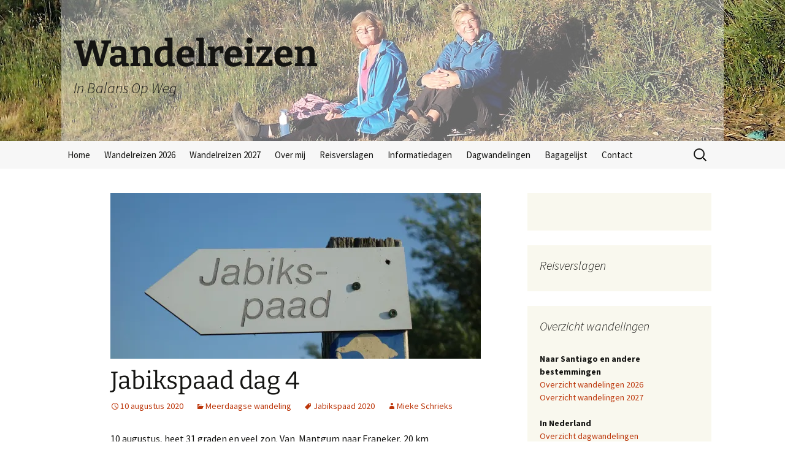

--- FILE ---
content_type: text/html; charset=UTF-8
request_url: https://reizen.inbalansopweg.nl/2020/08/jabikspaad-dag-4/
body_size: 19957
content:
<!DOCTYPE html>
<html dir="ltr" lang="nl-NL" prefix="og: https://ogp.me/ns#">
<head>
	<meta charset="UTF-8">
	<meta name="viewport" content="width=device-width, initial-scale=1.0">
	
	<link rel="profile" href="https://gmpg.org/xfn/11">
	<link rel="pingback" href="https://reizen.inbalansopweg.nl/xmlrpc.php">
	
		<!-- All in One SEO 4.9.2 - aioseo.com -->
		<title>Jabikspaad dag 4 | Wandelreizen</title>
	<meta name="robots" content="max-image-preview:large" />
	<meta name="author" content="Mieke Schrieks"/>
	<meta name="keywords" content="jabikspaad 2020" />
	<link rel="canonical" href="https://reizen.inbalansopweg.nl/2020/08/jabikspaad-dag-4/" />
	<meta name="generator" content="All in One SEO (AIOSEO) 4.9.2" />
		<meta property="og:locale" content="nl_NL" />
		<meta property="og:site_name" content="Wandelreizen  | In Balans Op Weg" />
		<meta property="og:type" content="article" />
		<meta property="og:title" content="Jabikspaad dag 4 | Wandelreizen" />
		<meta property="og:url" content="https://reizen.inbalansopweg.nl/2020/08/jabikspaad-dag-4/" />
		<meta property="article:published_time" content="2020-08-10T19:14:01+00:00" />
		<meta property="article:modified_time" content="2020-08-10T19:14:33+00:00" />
		<meta name="twitter:card" content="summary" />
		<meta name="twitter:title" content="Jabikspaad dag 4 | Wandelreizen" />
		<script type="application/ld+json" class="aioseo-schema">
			{"@context":"https:\/\/schema.org","@graph":[{"@type":"Article","@id":"https:\/\/reizen.inbalansopweg.nl\/2020\/08\/jabikspaad-dag-4\/#article","name":"Jabikspaad dag 4 | Wandelreizen","headline":"Jabikspaad dag 4","author":{"@id":"https:\/\/reizen.inbalansopweg.nl\/author\/miekeschrieks\/#author"},"publisher":{"@id":"https:\/\/reizen.inbalansopweg.nl\/#organization"},"image":{"@type":"ImageObject","url":"https:\/\/i0.wp.com\/cdn.smartersoft-group.com\/reizen\/\/2020\/08\/DSC08224-scaled.jpg?fit=2560%2C1707&ssl=1","width":2560,"height":1707},"datePublished":"2020-08-10T20:14:01+01:00","dateModified":"2020-08-10T20:14:33+01:00","inLanguage":"nl-NL","commentCount":4,"mainEntityOfPage":{"@id":"https:\/\/reizen.inbalansopweg.nl\/2020\/08\/jabikspaad-dag-4\/#webpage"},"isPartOf":{"@id":"https:\/\/reizen.inbalansopweg.nl\/2020\/08\/jabikspaad-dag-4\/#webpage"},"articleSection":"Meerdaagse wandeling, Jabikspaad 2020"},{"@type":"BreadcrumbList","@id":"https:\/\/reizen.inbalansopweg.nl\/2020\/08\/jabikspaad-dag-4\/#breadcrumblist","itemListElement":[{"@type":"ListItem","@id":"https:\/\/reizen.inbalansopweg.nl#listItem","position":1,"name":"Home","item":"https:\/\/reizen.inbalansopweg.nl","nextItem":{"@type":"ListItem","@id":"https:\/\/reizen.inbalansopweg.nl\/category\/meerdaagse-wandeling\/#listItem","name":"Meerdaagse wandeling"}},{"@type":"ListItem","@id":"https:\/\/reizen.inbalansopweg.nl\/category\/meerdaagse-wandeling\/#listItem","position":2,"name":"Meerdaagse wandeling","item":"https:\/\/reizen.inbalansopweg.nl\/category\/meerdaagse-wandeling\/","nextItem":{"@type":"ListItem","@id":"https:\/\/reizen.inbalansopweg.nl\/2020\/08\/jabikspaad-dag-4\/#listItem","name":"Jabikspaad dag 4"},"previousItem":{"@type":"ListItem","@id":"https:\/\/reizen.inbalansopweg.nl#listItem","name":"Home"}},{"@type":"ListItem","@id":"https:\/\/reizen.inbalansopweg.nl\/2020\/08\/jabikspaad-dag-4\/#listItem","position":3,"name":"Jabikspaad dag 4","previousItem":{"@type":"ListItem","@id":"https:\/\/reizen.inbalansopweg.nl\/category\/meerdaagse-wandeling\/#listItem","name":"Meerdaagse wandeling"}}]},{"@type":"Organization","@id":"https:\/\/reizen.inbalansopweg.nl\/#organization","name":"Wandelreizen","description":"In Balans Op Weg","url":"https:\/\/reizen.inbalansopweg.nl\/"},{"@type":"Person","@id":"https:\/\/reizen.inbalansopweg.nl\/author\/miekeschrieks\/#author","url":"https:\/\/reizen.inbalansopweg.nl\/author\/miekeschrieks\/","name":"Mieke Schrieks","image":{"@type":"ImageObject","@id":"https:\/\/reizen.inbalansopweg.nl\/2020\/08\/jabikspaad-dag-4\/#authorImage","url":"https:\/\/secure.gravatar.com\/avatar\/1b9fac8a217f9e193379a7cd89b93407?s=96&d=mm&r=g","width":96,"height":96,"caption":"Mieke Schrieks"}},{"@type":"WebPage","@id":"https:\/\/reizen.inbalansopweg.nl\/2020\/08\/jabikspaad-dag-4\/#webpage","url":"https:\/\/reizen.inbalansopweg.nl\/2020\/08\/jabikspaad-dag-4\/","name":"Jabikspaad dag 4 | Wandelreizen","inLanguage":"nl-NL","isPartOf":{"@id":"https:\/\/reizen.inbalansopweg.nl\/#website"},"breadcrumb":{"@id":"https:\/\/reizen.inbalansopweg.nl\/2020\/08\/jabikspaad-dag-4\/#breadcrumblist"},"author":{"@id":"https:\/\/reizen.inbalansopweg.nl\/author\/miekeschrieks\/#author"},"creator":{"@id":"https:\/\/reizen.inbalansopweg.nl\/author\/miekeschrieks\/#author"},"image":{"@type":"ImageObject","url":"https:\/\/i0.wp.com\/cdn.smartersoft-group.com\/reizen\/\/2020\/08\/DSC08224-scaled.jpg?fit=2560%2C1707&ssl=1","@id":"https:\/\/reizen.inbalansopweg.nl\/2020\/08\/jabikspaad-dag-4\/#mainImage","width":2560,"height":1707},"primaryImageOfPage":{"@id":"https:\/\/reizen.inbalansopweg.nl\/2020\/08\/jabikspaad-dag-4\/#mainImage"},"datePublished":"2020-08-10T20:14:01+01:00","dateModified":"2020-08-10T20:14:33+01:00"},{"@type":"WebSite","@id":"https:\/\/reizen.inbalansopweg.nl\/#website","url":"https:\/\/reizen.inbalansopweg.nl\/","name":"Wandelreizen naar Santiago","description":"In Balans Op Weg","inLanguage":"nl-NL","publisher":{"@id":"https:\/\/reizen.inbalansopweg.nl\/#organization"}}]}
		</script>
		<!-- All in One SEO -->

<link rel='dns-prefetch' href='//secure.gravatar.com' />
<link rel='dns-prefetch' href='//unpkg.com' />
<link rel='dns-prefetch' href='//stats.wp.com' />
<link rel='dns-prefetch' href='//v0.wordpress.com' />
<link rel='dns-prefetch' href='//i0.wp.com' />
<link rel="alternate" type="application/rss+xml" title="Wandelreizen  &raquo; feed" href="https://reizen.inbalansopweg.nl/feed/" />
<link rel="alternate" type="application/rss+xml" title="Wandelreizen  &raquo; reactiesfeed" href="https://reizen.inbalansopweg.nl/comments/feed/" />
<link rel="alternate" type="application/rss+xml" title="Wandelreizen  &raquo; Jabikspaad dag 4 reactiesfeed" href="https://reizen.inbalansopweg.nl/2020/08/jabikspaad-dag-4/feed/" />
<script>
window._wpemojiSettings = {"baseUrl":"https:\/\/s.w.org\/images\/core\/emoji\/15.0.3\/72x72\/","ext":".png","svgUrl":"https:\/\/s.w.org\/images\/core\/emoji\/15.0.3\/svg\/","svgExt":".svg","source":{"concatemoji":"https:\/\/reizen.inbalansopweg.nl\/wp-includes\/js\/wp-emoji-release.min.js"}};
/*! This file is auto-generated */
!function(i,n){var o,s,e;function c(e){try{var t={supportTests:e,timestamp:(new Date).valueOf()};sessionStorage.setItem(o,JSON.stringify(t))}catch(e){}}function p(e,t,n){e.clearRect(0,0,e.canvas.width,e.canvas.height),e.fillText(t,0,0);var t=new Uint32Array(e.getImageData(0,0,e.canvas.width,e.canvas.height).data),r=(e.clearRect(0,0,e.canvas.width,e.canvas.height),e.fillText(n,0,0),new Uint32Array(e.getImageData(0,0,e.canvas.width,e.canvas.height).data));return t.every(function(e,t){return e===r[t]})}function u(e,t,n){switch(t){case"flag":return n(e,"\ud83c\udff3\ufe0f\u200d\u26a7\ufe0f","\ud83c\udff3\ufe0f\u200b\u26a7\ufe0f")?!1:!n(e,"\ud83c\uddfa\ud83c\uddf3","\ud83c\uddfa\u200b\ud83c\uddf3")&&!n(e,"\ud83c\udff4\udb40\udc67\udb40\udc62\udb40\udc65\udb40\udc6e\udb40\udc67\udb40\udc7f","\ud83c\udff4\u200b\udb40\udc67\u200b\udb40\udc62\u200b\udb40\udc65\u200b\udb40\udc6e\u200b\udb40\udc67\u200b\udb40\udc7f");case"emoji":return!n(e,"\ud83d\udc26\u200d\u2b1b","\ud83d\udc26\u200b\u2b1b")}return!1}function f(e,t,n){var r="undefined"!=typeof WorkerGlobalScope&&self instanceof WorkerGlobalScope?new OffscreenCanvas(300,150):i.createElement("canvas"),a=r.getContext("2d",{willReadFrequently:!0}),o=(a.textBaseline="top",a.font="600 32px Arial",{});return e.forEach(function(e){o[e]=t(a,e,n)}),o}function t(e){var t=i.createElement("script");t.src=e,t.defer=!0,i.head.appendChild(t)}"undefined"!=typeof Promise&&(o="wpEmojiSettingsSupports",s=["flag","emoji"],n.supports={everything:!0,everythingExceptFlag:!0},e=new Promise(function(e){i.addEventListener("DOMContentLoaded",e,{once:!0})}),new Promise(function(t){var n=function(){try{var e=JSON.parse(sessionStorage.getItem(o));if("object"==typeof e&&"number"==typeof e.timestamp&&(new Date).valueOf()<e.timestamp+604800&&"object"==typeof e.supportTests)return e.supportTests}catch(e){}return null}();if(!n){if("undefined"!=typeof Worker&&"undefined"!=typeof OffscreenCanvas&&"undefined"!=typeof URL&&URL.createObjectURL&&"undefined"!=typeof Blob)try{var e="postMessage("+f.toString()+"("+[JSON.stringify(s),u.toString(),p.toString()].join(",")+"));",r=new Blob([e],{type:"text/javascript"}),a=new Worker(URL.createObjectURL(r),{name:"wpTestEmojiSupports"});return void(a.onmessage=function(e){c(n=e.data),a.terminate(),t(n)})}catch(e){}c(n=f(s,u,p))}t(n)}).then(function(e){for(var t in e)n.supports[t]=e[t],n.supports.everything=n.supports.everything&&n.supports[t],"flag"!==t&&(n.supports.everythingExceptFlag=n.supports.everythingExceptFlag&&n.supports[t]);n.supports.everythingExceptFlag=n.supports.everythingExceptFlag&&!n.supports.flag,n.DOMReady=!1,n.readyCallback=function(){n.DOMReady=!0}}).then(function(){return e}).then(function(){var e;n.supports.everything||(n.readyCallback(),(e=n.source||{}).concatemoji?t(e.concatemoji):e.wpemoji&&e.twemoji&&(t(e.twemoji),t(e.wpemoji)))}))}((window,document),window._wpemojiSettings);
</script>
<style id='wp-emoji-styles-inline-css'>

	img.wp-smiley, img.emoji {
		display: inline !important;
		border: none !important;
		box-shadow: none !important;
		height: 1em !important;
		width: 1em !important;
		margin: 0 0.07em !important;
		vertical-align: -0.1em !important;
		background: none !important;
		padding: 0 !important;
	}
</style>
<link rel='stylesheet' id='wp-block-library-css' href='https://reizen.inbalansopweg.nl/wp-includes/css/dist/block-library/style.min.css' media='all' />
<style id='wp-block-library-inline-css'>
.has-text-align-justify{text-align:justify;}
</style>
<style id='wp-block-library-theme-inline-css'>
.wp-block-audio figcaption{color:#555;font-size:13px;text-align:center}.is-dark-theme .wp-block-audio figcaption{color:#ffffffa6}.wp-block-audio{margin:0 0 1em}.wp-block-code{border:1px solid #ccc;border-radius:4px;font-family:Menlo,Consolas,monaco,monospace;padding:.8em 1em}.wp-block-embed figcaption{color:#555;font-size:13px;text-align:center}.is-dark-theme .wp-block-embed figcaption{color:#ffffffa6}.wp-block-embed{margin:0 0 1em}.blocks-gallery-caption{color:#555;font-size:13px;text-align:center}.is-dark-theme .blocks-gallery-caption{color:#ffffffa6}.wp-block-image figcaption{color:#555;font-size:13px;text-align:center}.is-dark-theme .wp-block-image figcaption{color:#ffffffa6}.wp-block-image{margin:0 0 1em}.wp-block-pullquote{border-bottom:4px solid;border-top:4px solid;color:currentColor;margin-bottom:1.75em}.wp-block-pullquote cite,.wp-block-pullquote footer,.wp-block-pullquote__citation{color:currentColor;font-size:.8125em;font-style:normal;text-transform:uppercase}.wp-block-quote{border-left:.25em solid;margin:0 0 1.75em;padding-left:1em}.wp-block-quote cite,.wp-block-quote footer{color:currentColor;font-size:.8125em;font-style:normal;position:relative}.wp-block-quote.has-text-align-right{border-left:none;border-right:.25em solid;padding-left:0;padding-right:1em}.wp-block-quote.has-text-align-center{border:none;padding-left:0}.wp-block-quote.is-large,.wp-block-quote.is-style-large,.wp-block-quote.is-style-plain{border:none}.wp-block-search .wp-block-search__label{font-weight:700}.wp-block-search__button{border:1px solid #ccc;padding:.375em .625em}:where(.wp-block-group.has-background){padding:1.25em 2.375em}.wp-block-separator.has-css-opacity{opacity:.4}.wp-block-separator{border:none;border-bottom:2px solid;margin-left:auto;margin-right:auto}.wp-block-separator.has-alpha-channel-opacity{opacity:1}.wp-block-separator:not(.is-style-wide):not(.is-style-dots){width:100px}.wp-block-separator.has-background:not(.is-style-dots){border-bottom:none;height:1px}.wp-block-separator.has-background:not(.is-style-wide):not(.is-style-dots){height:2px}.wp-block-table{margin:0 0 1em}.wp-block-table td,.wp-block-table th{word-break:normal}.wp-block-table figcaption{color:#555;font-size:13px;text-align:center}.is-dark-theme .wp-block-table figcaption{color:#ffffffa6}.wp-block-video figcaption{color:#555;font-size:13px;text-align:center}.is-dark-theme .wp-block-video figcaption{color:#ffffffa6}.wp-block-video{margin:0 0 1em}.wp-block-template-part.has-background{margin-bottom:0;margin-top:0;padding:1.25em 2.375em}
</style>
<link rel='stylesheet' id='aioseo/css/src/vue/standalone/blocks/table-of-contents/global.scss-css' href='https://reizen.inbalansopweg.nl/wp-content/plugins/all-in-one-seo-pack/dist/Lite/assets/css/table-of-contents/global.e90f6d47.css' media='all' />
<link rel='stylesheet' id='mediaelement-css' href='https://reizen.inbalansopweg.nl/wp-includes/js/mediaelement/mediaelementplayer-legacy.min.css' media='all' />
<link rel='stylesheet' id='wp-mediaelement-css' href='https://reizen.inbalansopweg.nl/wp-includes/js/mediaelement/wp-mediaelement.min.css' media='all' />
<style id='jetpack-sharing-buttons-style-inline-css'>
.jetpack-sharing-buttons__services-list{display:flex;flex-direction:row;flex-wrap:wrap;gap:0;list-style-type:none;margin:5px;padding:0}.jetpack-sharing-buttons__services-list.has-small-icon-size{font-size:12px}.jetpack-sharing-buttons__services-list.has-normal-icon-size{font-size:16px}.jetpack-sharing-buttons__services-list.has-large-icon-size{font-size:24px}.jetpack-sharing-buttons__services-list.has-huge-icon-size{font-size:36px}@media print{.jetpack-sharing-buttons__services-list{display:none!important}}.editor-styles-wrapper .wp-block-jetpack-sharing-buttons{gap:0;padding-inline-start:0}ul.jetpack-sharing-buttons__services-list.has-background{padding:1.25em 2.375em}
</style>
<style id='classic-theme-styles-inline-css'>
/*! This file is auto-generated */
.wp-block-button__link{color:#fff;background-color:#32373c;border-radius:9999px;box-shadow:none;text-decoration:none;padding:calc(.667em + 2px) calc(1.333em + 2px);font-size:1.125em}.wp-block-file__button{background:#32373c;color:#fff;text-decoration:none}
</style>
<style id='global-styles-inline-css'>
body{--wp--preset--color--black: #000000;--wp--preset--color--cyan-bluish-gray: #abb8c3;--wp--preset--color--white: #fff;--wp--preset--color--pale-pink: #f78da7;--wp--preset--color--vivid-red: #cf2e2e;--wp--preset--color--luminous-vivid-orange: #ff6900;--wp--preset--color--luminous-vivid-amber: #fcb900;--wp--preset--color--light-green-cyan: #7bdcb5;--wp--preset--color--vivid-green-cyan: #00d084;--wp--preset--color--pale-cyan-blue: #8ed1fc;--wp--preset--color--vivid-cyan-blue: #0693e3;--wp--preset--color--vivid-purple: #9b51e0;--wp--preset--color--dark-gray: #141412;--wp--preset--color--red: #bc360a;--wp--preset--color--medium-orange: #db572f;--wp--preset--color--light-orange: #ea9629;--wp--preset--color--yellow: #fbca3c;--wp--preset--color--dark-brown: #220e10;--wp--preset--color--medium-brown: #722d19;--wp--preset--color--light-brown: #eadaa6;--wp--preset--color--beige: #e8e5ce;--wp--preset--color--off-white: #f7f5e7;--wp--preset--gradient--vivid-cyan-blue-to-vivid-purple: linear-gradient(135deg,rgba(6,147,227,1) 0%,rgb(155,81,224) 100%);--wp--preset--gradient--light-green-cyan-to-vivid-green-cyan: linear-gradient(135deg,rgb(122,220,180) 0%,rgb(0,208,130) 100%);--wp--preset--gradient--luminous-vivid-amber-to-luminous-vivid-orange: linear-gradient(135deg,rgba(252,185,0,1) 0%,rgba(255,105,0,1) 100%);--wp--preset--gradient--luminous-vivid-orange-to-vivid-red: linear-gradient(135deg,rgba(255,105,0,1) 0%,rgb(207,46,46) 100%);--wp--preset--gradient--very-light-gray-to-cyan-bluish-gray: linear-gradient(135deg,rgb(238,238,238) 0%,rgb(169,184,195) 100%);--wp--preset--gradient--cool-to-warm-spectrum: linear-gradient(135deg,rgb(74,234,220) 0%,rgb(151,120,209) 20%,rgb(207,42,186) 40%,rgb(238,44,130) 60%,rgb(251,105,98) 80%,rgb(254,248,76) 100%);--wp--preset--gradient--blush-light-purple: linear-gradient(135deg,rgb(255,206,236) 0%,rgb(152,150,240) 100%);--wp--preset--gradient--blush-bordeaux: linear-gradient(135deg,rgb(254,205,165) 0%,rgb(254,45,45) 50%,rgb(107,0,62) 100%);--wp--preset--gradient--luminous-dusk: linear-gradient(135deg,rgb(255,203,112) 0%,rgb(199,81,192) 50%,rgb(65,88,208) 100%);--wp--preset--gradient--pale-ocean: linear-gradient(135deg,rgb(255,245,203) 0%,rgb(182,227,212) 50%,rgb(51,167,181) 100%);--wp--preset--gradient--electric-grass: linear-gradient(135deg,rgb(202,248,128) 0%,rgb(113,206,126) 100%);--wp--preset--gradient--midnight: linear-gradient(135deg,rgb(2,3,129) 0%,rgb(40,116,252) 100%);--wp--preset--gradient--autumn-brown: linear-gradient(135deg, rgba(226,45,15,1) 0%, rgba(158,25,13,1) 100%);--wp--preset--gradient--sunset-yellow: linear-gradient(135deg, rgba(233,139,41,1) 0%, rgba(238,179,95,1) 100%);--wp--preset--gradient--light-sky: linear-gradient(135deg,rgba(228,228,228,1.0) 0%,rgba(208,225,252,1.0) 100%);--wp--preset--gradient--dark-sky: linear-gradient(135deg,rgba(0,0,0,1.0) 0%,rgba(56,61,69,1.0) 100%);--wp--preset--font-size--small: 13px;--wp--preset--font-size--medium: 20px;--wp--preset--font-size--large: 36px;--wp--preset--font-size--x-large: 42px;--wp--preset--spacing--20: 0.44rem;--wp--preset--spacing--30: 0.67rem;--wp--preset--spacing--40: 1rem;--wp--preset--spacing--50: 1.5rem;--wp--preset--spacing--60: 2.25rem;--wp--preset--spacing--70: 3.38rem;--wp--preset--spacing--80: 5.06rem;--wp--preset--shadow--natural: 6px 6px 9px rgba(0, 0, 0, 0.2);--wp--preset--shadow--deep: 12px 12px 50px rgba(0, 0, 0, 0.4);--wp--preset--shadow--sharp: 6px 6px 0px rgba(0, 0, 0, 0.2);--wp--preset--shadow--outlined: 6px 6px 0px -3px rgba(255, 255, 255, 1), 6px 6px rgba(0, 0, 0, 1);--wp--preset--shadow--crisp: 6px 6px 0px rgba(0, 0, 0, 1);}:where(.is-layout-flex){gap: 0.5em;}:where(.is-layout-grid){gap: 0.5em;}body .is-layout-flex{display: flex;}body .is-layout-flex{flex-wrap: wrap;align-items: center;}body .is-layout-flex > *{margin: 0;}body .is-layout-grid{display: grid;}body .is-layout-grid > *{margin: 0;}:where(.wp-block-columns.is-layout-flex){gap: 2em;}:where(.wp-block-columns.is-layout-grid){gap: 2em;}:where(.wp-block-post-template.is-layout-flex){gap: 1.25em;}:where(.wp-block-post-template.is-layout-grid){gap: 1.25em;}.has-black-color{color: var(--wp--preset--color--black) !important;}.has-cyan-bluish-gray-color{color: var(--wp--preset--color--cyan-bluish-gray) !important;}.has-white-color{color: var(--wp--preset--color--white) !important;}.has-pale-pink-color{color: var(--wp--preset--color--pale-pink) !important;}.has-vivid-red-color{color: var(--wp--preset--color--vivid-red) !important;}.has-luminous-vivid-orange-color{color: var(--wp--preset--color--luminous-vivid-orange) !important;}.has-luminous-vivid-amber-color{color: var(--wp--preset--color--luminous-vivid-amber) !important;}.has-light-green-cyan-color{color: var(--wp--preset--color--light-green-cyan) !important;}.has-vivid-green-cyan-color{color: var(--wp--preset--color--vivid-green-cyan) !important;}.has-pale-cyan-blue-color{color: var(--wp--preset--color--pale-cyan-blue) !important;}.has-vivid-cyan-blue-color{color: var(--wp--preset--color--vivid-cyan-blue) !important;}.has-vivid-purple-color{color: var(--wp--preset--color--vivid-purple) !important;}.has-black-background-color{background-color: var(--wp--preset--color--black) !important;}.has-cyan-bluish-gray-background-color{background-color: var(--wp--preset--color--cyan-bluish-gray) !important;}.has-white-background-color{background-color: var(--wp--preset--color--white) !important;}.has-pale-pink-background-color{background-color: var(--wp--preset--color--pale-pink) !important;}.has-vivid-red-background-color{background-color: var(--wp--preset--color--vivid-red) !important;}.has-luminous-vivid-orange-background-color{background-color: var(--wp--preset--color--luminous-vivid-orange) !important;}.has-luminous-vivid-amber-background-color{background-color: var(--wp--preset--color--luminous-vivid-amber) !important;}.has-light-green-cyan-background-color{background-color: var(--wp--preset--color--light-green-cyan) !important;}.has-vivid-green-cyan-background-color{background-color: var(--wp--preset--color--vivid-green-cyan) !important;}.has-pale-cyan-blue-background-color{background-color: var(--wp--preset--color--pale-cyan-blue) !important;}.has-vivid-cyan-blue-background-color{background-color: var(--wp--preset--color--vivid-cyan-blue) !important;}.has-vivid-purple-background-color{background-color: var(--wp--preset--color--vivid-purple) !important;}.has-black-border-color{border-color: var(--wp--preset--color--black) !important;}.has-cyan-bluish-gray-border-color{border-color: var(--wp--preset--color--cyan-bluish-gray) !important;}.has-white-border-color{border-color: var(--wp--preset--color--white) !important;}.has-pale-pink-border-color{border-color: var(--wp--preset--color--pale-pink) !important;}.has-vivid-red-border-color{border-color: var(--wp--preset--color--vivid-red) !important;}.has-luminous-vivid-orange-border-color{border-color: var(--wp--preset--color--luminous-vivid-orange) !important;}.has-luminous-vivid-amber-border-color{border-color: var(--wp--preset--color--luminous-vivid-amber) !important;}.has-light-green-cyan-border-color{border-color: var(--wp--preset--color--light-green-cyan) !important;}.has-vivid-green-cyan-border-color{border-color: var(--wp--preset--color--vivid-green-cyan) !important;}.has-pale-cyan-blue-border-color{border-color: var(--wp--preset--color--pale-cyan-blue) !important;}.has-vivid-cyan-blue-border-color{border-color: var(--wp--preset--color--vivid-cyan-blue) !important;}.has-vivid-purple-border-color{border-color: var(--wp--preset--color--vivid-purple) !important;}.has-vivid-cyan-blue-to-vivid-purple-gradient-background{background: var(--wp--preset--gradient--vivid-cyan-blue-to-vivid-purple) !important;}.has-light-green-cyan-to-vivid-green-cyan-gradient-background{background: var(--wp--preset--gradient--light-green-cyan-to-vivid-green-cyan) !important;}.has-luminous-vivid-amber-to-luminous-vivid-orange-gradient-background{background: var(--wp--preset--gradient--luminous-vivid-amber-to-luminous-vivid-orange) !important;}.has-luminous-vivid-orange-to-vivid-red-gradient-background{background: var(--wp--preset--gradient--luminous-vivid-orange-to-vivid-red) !important;}.has-very-light-gray-to-cyan-bluish-gray-gradient-background{background: var(--wp--preset--gradient--very-light-gray-to-cyan-bluish-gray) !important;}.has-cool-to-warm-spectrum-gradient-background{background: var(--wp--preset--gradient--cool-to-warm-spectrum) !important;}.has-blush-light-purple-gradient-background{background: var(--wp--preset--gradient--blush-light-purple) !important;}.has-blush-bordeaux-gradient-background{background: var(--wp--preset--gradient--blush-bordeaux) !important;}.has-luminous-dusk-gradient-background{background: var(--wp--preset--gradient--luminous-dusk) !important;}.has-pale-ocean-gradient-background{background: var(--wp--preset--gradient--pale-ocean) !important;}.has-electric-grass-gradient-background{background: var(--wp--preset--gradient--electric-grass) !important;}.has-midnight-gradient-background{background: var(--wp--preset--gradient--midnight) !important;}.has-small-font-size{font-size: var(--wp--preset--font-size--small) !important;}.has-medium-font-size{font-size: var(--wp--preset--font-size--medium) !important;}.has-large-font-size{font-size: var(--wp--preset--font-size--large) !important;}.has-x-large-font-size{font-size: var(--wp--preset--font-size--x-large) !important;}
.wp-block-navigation a:where(:not(.wp-element-button)){color: inherit;}
:where(.wp-block-post-template.is-layout-flex){gap: 1.25em;}:where(.wp-block-post-template.is-layout-grid){gap: 1.25em;}
:where(.wp-block-columns.is-layout-flex){gap: 2em;}:where(.wp-block-columns.is-layout-grid){gap: 2em;}
.wp-block-pullquote{font-size: 1.5em;line-height: 1.6;}
</style>
<link rel='stylesheet' id='leafletjs_css-css' href='//unpkg.com/leaflet@1.2.0/dist/leaflet.css' media='all' />
<link rel='stylesheet' id='twentythirteen-fonts-css' href='https://reizen.inbalansopweg.nl/wp-content/themes/twentythirteen/fonts/source-sans-pro-plus-bitter.css' media='all' />
<link rel='stylesheet' id='genericons-css' href='https://reizen.inbalansopweg.nl/wp-content/plugins/jetpack/_inc/genericons/genericons/genericons.css' media='all' />
<link rel='stylesheet' id='twentythirteen-style-css' href='https://reizen.inbalansopweg.nl/wp-content/themes/ibow/style.css' media='all' />
<link rel='stylesheet' id='twentythirteen-block-style-css' href='https://reizen.inbalansopweg.nl/wp-content/themes/twentythirteen/css/blocks.css' media='all' />
<style id='jetpack_facebook_likebox-inline-css'>
.widget_facebook_likebox {
	overflow: hidden;
}

</style>
<link rel='stylesheet' id='social-logos-css' href='https://reizen.inbalansopweg.nl/wp-content/plugins/jetpack/_inc/social-logos/social-logos.min.css' media='all' />
<link rel='stylesheet' id='jetpack_css-css' href='https://reizen.inbalansopweg.nl/wp-content/plugins/jetpack/css/jetpack.css' media='all' />
<script src="//unpkg.com/leaflet@1.2.0/dist/leaflet.js" id="leafletjs_js-js"></script>
<script src="https://reizen.inbalansopweg.nl/wp-includes/js/jquery/jquery.min.js" id="jquery-core-js"></script>
<script src="https://reizen.inbalansopweg.nl/wp-content/themes/twentythirteen/js/functions.js" id="twentythirteen-script-js" defer data-wp-strategy="defer"></script>
<link rel="https://api.w.org/" href="https://reizen.inbalansopweg.nl/wp-json/" /><link rel="alternate" type="application/json" href="https://reizen.inbalansopweg.nl/wp-json/wp/v2/posts/25632" /><link rel="EditURI" type="application/rsd+xml" title="RSD" href="https://reizen.inbalansopweg.nl/xmlrpc.php?rsd" />

<link rel='shortlink' href='https://wp.me/p3YTuz-6Fq' />
<link rel="alternate" type="application/json+oembed" href="https://reizen.inbalansopweg.nl/wp-json/oembed/1.0/embed?url=https%3A%2F%2Freizen.inbalansopweg.nl%2F2020%2F08%2Fjabikspaad-dag-4%2F" />
<link rel="alternate" type="text/xml+oembed" href="https://reizen.inbalansopweg.nl/wp-json/oembed/1.0/embed?url=https%3A%2F%2Freizen.inbalansopweg.nl%2F2020%2F08%2Fjabikspaad-dag-4%2F&#038;format=xml" />
	<style>img#wpstats{display:none}</style>
		
<!-- Jetpack Geo-location Tags -->
<meta name="geo.position" content="53.1817674;5.5493408" />
<meta name="ICBM" content="53.1817674, 5.5493408" />

<!-- End Jetpack Geo-location Tags -->
<style>.recentcomments a{display:inline !important;padding:0 !important;margin:0 !important;}</style>	<style type="text/css" id="twentythirteen-header-css">
		.site-header {
		background: url(https://reizen.inbalansopweg.nl/wp-content/themes/ibow/headers/mieke.jpg) no-repeat scroll top;
		background-size: 1600px auto;
	}
	@media (max-width: 767px) {
		.site-header {
			background-size: 768px auto;
		}
	}
	@media (max-width: 359px) {
		.site-header {
			background-size: 360px auto;
		}
	}
			</style>
	<style type="text/css" id="wp-custom-css">h1 {
	font-size: 40px;}</style></head>

<body class="post-template-default single single-post postid-25632 single-format-standard wp-embed-responsive sidebar">
		<div id="page" class="hfeed site">
		<header id="masthead" class="site-header">
			<a class="home-link" href="https://reizen.inbalansopweg.nl/" rel="home">
				<h1 class="site-title">Wandelreizen </h1>
				<h2 class="site-description">In Balans Op Weg</h2>
			</a>

			<div id="navbar" class="navbar">
				<nav id="site-navigation" class="navigation main-navigation">
					<button class="menu-toggle">Menu</button>
					<a class="screen-reader-text skip-link" href="#content">
						Ga naar de inhoud					</a>
					<div class="menu-hoofdmenu-container"><ul id="primary-menu" class="nav-menu"><li id="menu-item-9" class="menu-item menu-item-type-custom menu-item-object-custom menu-item-home menu-item-9"><a href="https://reizen.inbalansopweg.nl">Home</a></li>
<li id="menu-item-64378" class="menu-item menu-item-type-post_type menu-item-object-page menu-item-64378"><a href="https://reizen.inbalansopweg.nl/wandelreizen-2026/">Wandelreizen 2026</a></li>
<li id="menu-item-73904" class="menu-item menu-item-type-post_type menu-item-object-page menu-item-73904"><a href="https://reizen.inbalansopweg.nl/wandelreizen-2027/">Wandelreizen 2027</a></li>
<li id="menu-item-60" class="menu-item menu-item-type-post_type menu-item-object-page menu-item-has-children menu-item-60"><a href="https://reizen.inbalansopweg.nl/wandelreizen-naar-santiago-mieke-schrieks/">Over mij</a>
<ul class="sub-menu">
	<li id="menu-item-25675" class="menu-item menu-item-type-post_type menu-item-object-page menu-item-25675"><a href="https://reizen.inbalansopweg.nl/artikel-in-vandaag-nog-weten-wat-je-wilt-en-anders-morgen/">Vandaag nog weten wat je wilt?</a></li>
	<li id="menu-item-24221" class="menu-item menu-item-type-post_type menu-item-object-page menu-item-24221"><a href="https://reizen.inbalansopweg.nl/artikel-in-margriet-augustus-2019/">Margriet augustus 2019</a></li>
	<li id="menu-item-24222" class="menu-item menu-item-type-post_type menu-item-object-page menu-item-24222"><a href="https://reizen.inbalansopweg.nl/artikel-in-de-pelgrim/">Artikel in De Pelgrim</a></li>
	<li id="menu-item-9839" class="menu-item menu-item-type-post_type menu-item-object-page menu-item-9839"><a href="https://reizen.inbalansopweg.nl/wandelreizen-naar-santiago-mieke-schrieks/een-week-vloggen-voor-vrouw-nl/">Een week vloggen voor vrouw.nl</a></li>
</ul>
</li>
<li id="menu-item-17" class="menu-item menu-item-type-post_type menu-item-object-page current_page_parent menu-item-has-children menu-item-17"><a href="https://reizen.inbalansopweg.nl/nieuws/">Reisverslagen</a>
<ul class="sub-menu">
	<li id="menu-item-3085" class="menu-item menu-item-type-taxonomy menu-item-object-category menu-item-has-children menu-item-3085"><a href="https://reizen.inbalansopweg.nl/category/camino-portugues/">Camino Portugues</a>
	<ul class="sub-menu">
		<li id="menu-item-40437" class="menu-item menu-item-type-custom menu-item-object-custom menu-item-40437"><a href="https://reizen.inbalansopweg.nl/tag/2022-vanaf-tui/">2022 vanaf Tui</a></li>
		<li id="menu-item-40439" class="menu-item menu-item-type-custom menu-item-object-custom menu-item-40439"><a href="https://reizen.inbalansopweg.nl/tag/2022-portugues-mieke/">2022 Mieke</a></li>
		<li id="menu-item-34712" class="menu-item menu-item-type-custom menu-item-object-custom menu-item-34712"><a href="https://reizen.inbalansopweg.nl/tag/2022-rita/">2022 Rita</a></li>
		<li id="menu-item-30290" class="menu-item menu-item-type-custom menu-item-object-custom menu-item-30290"><a href="https://reizen.inbalansopweg.nl/tag/2021-marieke/">2021 Marieke</a></li>
		<li id="menu-item-30108" class="menu-item menu-item-type-custom menu-item-object-custom menu-item-30108"><a href="https://reizen.inbalansopweg.nl/tag/2021-irene/">2021 Irene</a></li>
		<li id="menu-item-31348" class="menu-item menu-item-type-custom menu-item-object-custom menu-item-31348"><a href="https://reizen.inbalansopweg.nl/tag/2021-mieke/">2021 Mieke Portugues</a></li>
		<li id="menu-item-24713" class="menu-item menu-item-type-custom menu-item-object-custom menu-item-24713"><a href="https://reizen.inbalansopweg.nl/tag/2020-camino-portugues-kustroute-jaap/">2020 Jaap</a></li>
		<li id="menu-item-22961" class="menu-item menu-item-type-custom menu-item-object-custom menu-item-22961"><a href="https://reizen.inbalansopweg.nl/tag/2019-camino-portugues-vanaf-tui-en-finistere-jaap/">2019 Tui Finistere Jaap</a></li>
		<li id="menu-item-22578" class="menu-item menu-item-type-custom menu-item-object-custom menu-item-22578"><a href="https://reizen.inbalansopweg.nl/tag/2019-rita/">2019 Rita</a></li>
		<li id="menu-item-22985" class="menu-item menu-item-type-custom menu-item-object-custom menu-item-22985"><a href="https://reizen.inbalansopweg.nl/tag/2019-mieke-september/">2019 Mieke september</a></li>
		<li id="menu-item-22581" class="menu-item menu-item-type-custom menu-item-object-custom menu-item-22581"><a href="https://reizen.inbalansopweg.nl/tag/camino-portugues-kustroute-mieke-2019/">2019 kustroute Mieke</a></li>
		<li id="menu-item-22110" class="menu-item menu-item-type-custom menu-item-object-custom menu-item-22110"><a href="https://reizen.inbalansopweg.nl/tag/2019-tui-santiago/">2019 Tui Santiago</a></li>
		<li id="menu-item-16151" class="menu-item menu-item-type-custom menu-item-object-custom menu-item-16151"><a href="http://reizen.inbalansopweg.nl/tag/camino-portugues-por-la-costa-2018-irene/">2018 Irene</a></li>
		<li id="menu-item-13384" class="menu-item menu-item-type-custom menu-item-object-custom menu-item-13384"><a href="https://reizen.inbalansopweg.nl/tag/camino-portugues-2018-april-rita/">2018 april Rita</a></li>
		<li id="menu-item-13386" class="menu-item menu-item-type-custom menu-item-object-custom menu-item-13386"><a href="https://reizen.inbalansopweg.nl/tag/camino-portugues-por-la-costa-2018-mei-rita/">2018 mei Rita</a></li>
		<li id="menu-item-16481" class="menu-item menu-item-type-custom menu-item-object-custom menu-item-16481"><a href="https://reizen.inbalansopweg.nl/tag/camino-portgues-por-la-costa-2017-jaap/">Portugues Jaap 2017</a></li>
		<li id="menu-item-13030" class="menu-item menu-item-type-custom menu-item-object-custom menu-item-13030"><a href="https://reizen.inbalansopweg.nl/tag/camino-portugues-september-2017/">september 2017</a></li>
		<li id="menu-item-13047" class="menu-item menu-item-type-custom menu-item-object-custom menu-item-13047"><a href="/tag/camino-portugues-september-2016/">september 2016</a></li>
		<li id="menu-item-13048" class="menu-item menu-item-type-custom menu-item-object-custom menu-item-13048"><a href="/tag/camino-portugues-juni-2016/">juni 2016</a></li>
		<li id="menu-item-13049" class="menu-item menu-item-type-custom menu-item-object-custom menu-item-13049"><a href="/tag/camino-portugues-juni-2016-jan/">juni 2016 (Jan)</a></li>
		<li id="menu-item-13042" class="menu-item menu-item-type-custom menu-item-object-custom menu-item-13042"><a href="/tag/camino-portugues-por-la-costa-2015/">Por la costa 2015</a></li>
		<li id="menu-item-13041" class="menu-item menu-item-type-custom menu-item-object-custom menu-item-13041"><a href="/tag/camino-portugues-2015/">2015</a></li>
		<li id="menu-item-13046" class="menu-item menu-item-type-custom menu-item-object-custom menu-item-13046"><a href="/tag/camino-portugues-por-la-costa-september-oktober-2014/">Por la costa  september 2014 2</a></li>
		<li id="menu-item-13045" class="menu-item menu-item-type-custom menu-item-object-custom menu-item-13045"><a href="/tag/camino-portugues-por-la-costa-september-2014/">Por la costa  september 2014</a></li>
	</ul>
</li>
	<li id="menu-item-4186" class="menu-item menu-item-type-taxonomy menu-item-object-category menu-item-has-children menu-item-4186"><a href="https://reizen.inbalansopweg.nl/category/via-campaniensis/">Via Campaniensis</a>
	<ul class="sub-menu">
		<li id="menu-item-40447" class="menu-item menu-item-type-custom menu-item-object-custom menu-item-40447"><a href="https://reizen.inbalansopweg.nl/tag/2022-reims-vezelay/">2022 Reims Vezelay</a></li>
		<li id="menu-item-13072" class="menu-item menu-item-type-custom menu-item-object-custom menu-item-13072"><a href="https://reizen.inbalansopweg.nl/tag/via-campaniensis-2014/">2014</a></li>
	</ul>
</li>
	<li id="menu-item-2707" class="menu-item menu-item-type-taxonomy menu-item-object-category menu-item-has-children menu-item-2707"><a href="https://reizen.inbalansopweg.nl/category/via-de-la-plata/">Via de la Plata</a>
	<ul class="sub-menu">
		<li id="menu-item-32296" class="menu-item menu-item-type-custom menu-item-object-custom menu-item-32296"><a href="https://reizen.inbalansopweg.nl/tag/via-de-la-plata-mieke-2021">Via de la Plata 2021</a></li>
		<li id="menu-item-24680" class="menu-item menu-item-type-custom menu-item-object-custom menu-item-24680"><a href="https://reizen.inbalansopweg.nl/tag/2020-jan/">2020 Jan</a></li>
		<li id="menu-item-24685" class="menu-item menu-item-type-custom menu-item-object-custom menu-item-24685"><a href="https://reizen.inbalansopweg.nl/tag/2020-irene/">2020 Irene</a></li>
		<li id="menu-item-13073" class="menu-item menu-item-type-custom menu-item-object-custom menu-item-13073"><a href="https://reizen.inbalansopweg.nl/tag/via-de-la-plata-2014/">2014</a></li>
	</ul>
</li>
	<li id="menu-item-3792" class="menu-item menu-item-type-taxonomy menu-item-object-category menu-item-has-children menu-item-3792"><a href="https://reizen.inbalansopweg.nl/category/camino-francais/">Camino Français</a>
	<ul class="sub-menu">
		<li id="menu-item-40441" class="menu-item menu-item-type-custom menu-item-object-custom menu-item-40441"><a href="https://reizen.inbalansopweg.nl/tag/2022-sarria/">2022 vanaf Sarria</a></li>
		<li id="menu-item-40445" class="menu-item menu-item-type-custom menu-item-object-custom menu-item-40445"><a href="https://reizen.inbalansopweg.nl/tag/2022-mieke/">2022 vanaf Saint Jean</a></li>
		<li id="menu-item-31633" class="menu-item menu-item-type-custom menu-item-object-custom menu-item-31633"><a href="https://reizen.inbalansopweg.nl/tag/2021-camino-francais-mieke/">2021 Mieke</a></li>
		<li id="menu-item-30105" class="menu-item menu-item-type-custom menu-item-object-custom menu-item-30105"><a href="https://reizen.inbalansopweg.nl/tag/2021-sarria-santiago-finistera/">2021 Sarria Simone</a></li>
		<li id="menu-item-24210" class="menu-item menu-item-type-custom menu-item-object-custom menu-item-24210"><a href="https://reizen.inbalansopweg.nl/tag/2020-leon-santiago/">2020 Leon Santiago</a></li>
		<li id="menu-item-19497" class="menu-item menu-item-type-custom menu-item-object-custom menu-item-19497"><a>2019 Mieke</a></li>
		<li id="menu-item-19500" class="menu-item menu-item-type-custom menu-item-object-custom menu-item-19500"><a>2019 Marieke</a></li>
		<li id="menu-item-16942" class="menu-item menu-item-type-custom menu-item-object-custom menu-item-16942"><a href="https://reizen.inbalansopweg.nl/tag/camino-francais-oktober-2018-mieke/">2018 oktober Mieke</a></li>
		<li id="menu-item-16465" class="menu-item menu-item-type-custom menu-item-object-custom menu-item-16465"><a href="https://reizen.inbalansopweg.nl/tag/2018-sarria-santiago-finistere/">Sarria Santiago Finistere 2018</a></li>
		<li id="menu-item-13486" class="menu-item menu-item-type-custom menu-item-object-custom menu-item-13486"><a href="https://reizen.inbalansopweg.nl/tag/camino-francais-2018-ria/">2018 Ria</a></li>
		<li id="menu-item-13028" class="menu-item menu-item-type-custom menu-item-object-custom menu-item-13028"><a href="/tag/camino-francais-september-2017/">september 2017</a></li>
		<li id="menu-item-13044" class="menu-item menu-item-type-custom menu-item-object-custom menu-item-13044"><a href="https://reizen.inbalansopweg.nl/tag/camino-francais-mei-2017-mieke/">mei 2017</a></li>
		<li id="menu-item-13050" class="menu-item menu-item-type-custom menu-item-object-custom menu-item-13050"><a href="/tag/camino-francais-mei-2017-simon/">mei 2017 (Simon)</a></li>
		<li id="menu-item-13053" class="menu-item menu-item-type-custom menu-item-object-custom menu-item-13053"><a href="/tag/camino-francais-september-2016/">sept-okt 2016</a></li>
		<li id="menu-item-13054" class="menu-item menu-item-type-custom menu-item-object-custom menu-item-13054"><a href="/tag/camino-francais-april-2016/">april 2016</a></li>
		<li id="menu-item-13052" class="menu-item menu-item-type-custom menu-item-object-custom menu-item-13052"><a href="/tag/camino-francais-2015/">2015</a></li>
		<li id="menu-item-13043" class="menu-item menu-item-type-custom menu-item-object-custom menu-item-13043"><a href="/tag/camino-francais-2014/">2014</a></li>
		<li id="menu-item-13051" class="menu-item menu-item-type-custom menu-item-object-custom menu-item-13051"><a href="/tag/camino-francais-2013/">2013</a></li>
	</ul>
</li>
	<li id="menu-item-13381" class="menu-item menu-item-type-taxonomy menu-item-object-category current-post-ancestor current-menu-parent current-post-parent menu-item-has-children menu-item-13381"><a href="https://reizen.inbalansopweg.nl/category/meerdaagse-wandeling/">Meerdaagse wandeling</a>
	<ul class="sub-menu">
		<li id="menu-item-40432" class="menu-item menu-item-type-custom menu-item-object-custom menu-item-40432"><a href="https://reizen.inbalansopweg.nl/tag/2022-kroegjeswandeling/">2022 Limburg</a></li>
		<li id="menu-item-40444" class="menu-item menu-item-type-custom menu-item-object-custom menu-item-40444"><a href="https://reizen.inbalansopweg.nl/tag/walk-of-wisdom-2022/">2022 Walk of wisdom</a></li>
		<li id="menu-item-34714" class="menu-item menu-item-type-custom menu-item-object-custom menu-item-34714"><a href="https://reizen.inbalansopweg.nl/tag/2022-dutch-mountain-trail/">2022 Dutch Mountain Trail</a></li>
		<li id="menu-item-40446" class="menu-item menu-item-type-custom menu-item-object-custom menu-item-40446"><a href="https://reizen.inbalansopweg.nl/tag/2022-ameland/">2022 Ameland</a></li>
		<li id="menu-item-34715" class="menu-item menu-item-type-custom menu-item-object-custom menu-item-34715"><a href="https://reizen.inbalansopweg.nl/tag/2022-via-coriovalum/">2022 Via Coriovallum</a></li>
		<li id="menu-item-34716" class="menu-item menu-item-type-custom menu-item-object-custom menu-item-34716"><a href="https://reizen.inbalansopweg.nl/tag/kloosterpad/">2022 Kloosterpad</a></li>
		<li id="menu-item-34717" class="menu-item menu-item-type-custom menu-item-object-custom menu-item-34717"><a href="https://reizen.inbalansopweg.nl/tag/texel-2022/">2022 Texel</a></li>
		<li id="menu-item-34718" class="menu-item menu-item-type-custom menu-item-object-custom menu-item-34718"><a href="https://reizen.inbalansopweg.nl/tag/2022-kustpad/">2022 kustpad</a></li>
		<li id="menu-item-30106" class="menu-item menu-item-type-custom menu-item-object-custom menu-item-30106"><a href="https://reizen.inbalansopweg.nl/tag/kafarnaum/">2021 Vessem</a></li>
		<li id="menu-item-30107" class="menu-item menu-item-type-custom menu-item-object-custom menu-item-30107"><a href="https://reizen.inbalansopweg.nl/tag/smokkelpad/">2021 Smokkelpad</a></li>
		<li id="menu-item-28714" class="menu-item menu-item-type-custom menu-item-object-custom menu-item-28714"><a href="https://reizen.inbalansopweg.nl/tag/2021-kustpad/">Kustpad 2021</a></li>
		<li id="menu-item-28715" class="menu-item menu-item-type-custom menu-item-object-custom menu-item-28715"><a href="https://reizen.inbalansopweg.nl/tag/texel-2021/">Texel 2021 Rita</a></li>
		<li id="menu-item-28716" class="menu-item menu-item-type-custom menu-item-object-custom menu-item-28716"><a href="https://reizen.inbalansopweg.nl/tag/2021-dutch-mountain-trail/">Dutch mountain trail 2021</a></li>
		<li id="menu-item-28717" class="menu-item menu-item-type-custom menu-item-object-custom menu-item-28717"><a href="https://reizen.inbalansopweg.nl/tag/walk-of-wisdom-2021/">Walk of Wisdom 2021</a></li>
		<li id="menu-item-25868" class="menu-item menu-item-type-custom menu-item-object-custom menu-item-25868"><a href="https://reizen.inbalansopweg.nl/2020/09/walk-of-wisdom/">Walk of Wisdom</a></li>
		<li id="menu-item-25869" class="menu-item menu-item-type-custom menu-item-object-custom menu-item-25869"><a href="https://reizen.inbalansopweg.nl/tag/jabikspaad-2020/">Jabikspaad 2020</a></li>
		<li id="menu-item-13382" class="menu-item menu-item-type-custom menu-item-object-custom menu-item-13382"><a href="https://reizen.inbalansopweg.nl/tag/rhenen-2018">Rhenen 2018</a></li>
	</ul>
</li>
	<li id="menu-item-25508" class="menu-item menu-item-type-taxonomy menu-item-object-category menu-item-25508"><a href="https://reizen.inbalansopweg.nl/category/dagwandeling/">Dagwandeling</a></li>
	<li id="menu-item-40435" class="menu-item menu-item-type-taxonomy menu-item-object-category menu-item-40435"><a href="https://reizen.inbalansopweg.nl/category/camino-brabant/">Camino Brabant</a></li>
	<li id="menu-item-2370" class="menu-item menu-item-type-taxonomy menu-item-object-category menu-item-has-children menu-item-2370"><a href="https://reizen.inbalansopweg.nl/category/via-monastica/">Via Monastica</a>
	<ul class="sub-menu">
		<li id="menu-item-24383" class="menu-item menu-item-type-custom menu-item-object-custom menu-item-24383"><a href="http://2020-via-monastica-scherpenheuvel-reims">2020 Via Monastica</a></li>
		<li id="menu-item-18362" class="menu-item menu-item-type-custom menu-item-object-custom menu-item-18362"><a href="https://reizen.inbalansopweg.nl/tag/via-monastica-2019/">2019 januari</a></li>
		<li id="menu-item-13074" class="menu-item menu-item-type-custom menu-item-object-custom menu-item-13074"><a href="https://reizen.inbalansopweg.nl/tag/camino-monastica-2013/">2013</a></li>
		<li id="menu-item-13075" class="menu-item menu-item-type-custom menu-item-object-custom menu-item-13075"><a href="https://reizen.inbalansopweg.nl/tag/via-monastica-2014/">2014</a></li>
	</ul>
</li>
	<li id="menu-item-12762" class="menu-item menu-item-type-taxonomy menu-item-object-category menu-item-has-children menu-item-12762"><a href="https://reizen.inbalansopweg.nl/category/camino-mozarabe/">Camino Mozarabe</a>
	<ul class="sub-menu">
		<li id="menu-item-23541" class="menu-item menu-item-type-custom menu-item-object-custom menu-item-23541"><a href="https://reizen.inbalansopweg.nl/tag/mozarabe-cordoba-merida/">2019 Cordoba Merida</a></li>
		<li id="menu-item-19133" class="menu-item menu-item-type-custom menu-item-object-custom menu-item-19133"><a href="https://reizen.inbalansopweg.nl/tag/mozarabe-2019/">2019</a></li>
		<li id="menu-item-13034" class="menu-item menu-item-type-custom menu-item-object-custom menu-item-13034"><a href="https://reizen.inbalansopweg.nl/tag/camino-mozarabe-2017/">2017</a></li>
	</ul>
</li>
	<li id="menu-item-2369" class="menu-item menu-item-type-taxonomy menu-item-object-category menu-item-has-children menu-item-2369"><a href="https://reizen.inbalansopweg.nl/category/camino-primitivo/">Camino Primitivo</a>
	<ul class="sub-menu">
		<li id="menu-item-40438" class="menu-item menu-item-type-custom menu-item-object-custom menu-item-40438"><a href="https://reizen.inbalansopweg.nl/tag/camino-primitivo-mieke-2022/">2022 Primitivo</a></li>
		<li id="menu-item-21308" class="menu-item menu-item-type-custom menu-item-object-custom menu-item-21308"><a href="https://reizen.inbalansopweg.nl/tag/camino-primitivo-2019/">2019</a></li>
		<li id="menu-item-13031" class="menu-item menu-item-type-custom menu-item-object-custom menu-item-13031"><a href="https://reizen.inbalansopweg.nl/tag/camino-primitivo-september-2017/">september 2017</a></li>
		<li id="menu-item-13037" class="menu-item menu-item-type-custom menu-item-object-custom menu-item-13037"><a href="/tag/camino-primitivo-juli-2017/">Juli 2017 (ria)</a></li>
		<li id="menu-item-13036" class="menu-item menu-item-type-custom menu-item-object-custom menu-item-13036"><a href="/tag/camino-primitivo-2016/">2016</a></li>
		<li id="menu-item-13040" class="menu-item menu-item-type-custom menu-item-object-custom menu-item-13040"><a href="/tag/camino-primitivo-2015/">2015</a></li>
	</ul>
</li>
	<li id="menu-item-6675" class="menu-item menu-item-type-taxonomy menu-item-object-category menu-item-has-children menu-item-6675"><a href="https://reizen.inbalansopweg.nl/category/vijlenerberg-kroegjeswandeling/">Vijlenerberg kroegjeswandeling</a>
	<ul class="sub-menu">
		<li id="menu-item-18022" class="menu-item menu-item-type-custom menu-item-object-custom menu-item-18022"><a href="https://reizen.inbalansopweg.nl/tag/2018-kroegjeswandeling/http://">2018 Vijlenerberg</a></li>
		<li id="menu-item-10146" class="menu-item menu-item-type-taxonomy menu-item-object-category menu-item-10146"><a href="https://reizen.inbalansopweg.nl/category/vijlenerberg-kroegjes-wandeling-2017/">Vijlenerberg kroegjes wandeling 2017</a></li>
	</ul>
</li>
	<li id="menu-item-3790" class="menu-item menu-item-type-taxonomy menu-item-object-category menu-item-has-children menu-item-3790"><a href="https://reizen.inbalansopweg.nl/category/camino-ingles/">Camino Ingles</a>
	<ul class="sub-menu">
		<li id="menu-item-16181" class="menu-item menu-item-type-custom menu-item-object-custom menu-item-16181"><a href="https://reizen.inbalansopweg.nl/tag/camino-ingles-en-muxia-2018/">Ingles en Muxia 2018</a></li>
		<li id="menu-item-13035" class="menu-item menu-item-type-custom menu-item-object-custom menu-item-13035"><a href="/tag/camino-ingles-en-finistere-2016/">Ingles en Finistere 2016</a></li>
	</ul>
</li>
	<li id="menu-item-13084" class="menu-item menu-item-type-taxonomy menu-item-object-category menu-item-has-children menu-item-13084"><a href="https://reizen.inbalansopweg.nl/category/mieke-naar-santiago/">Den Bosch naar Santiago</a>
	<ul class="sub-menu">
		<li id="menu-item-13085" class="menu-item menu-item-type-custom menu-item-object-custom menu-item-13085"><a href="https://reizen.inbalansopweg.nl/tag/mieke-naar-santiago-2018/">2018</a></li>
	</ul>
</li>
	<li id="menu-item-13057" class="menu-item menu-item-type-taxonomy menu-item-object-category menu-item-has-children menu-item-13057"><a href="https://reizen.inbalansopweg.nl/category/rota-vicentina-portugal/">Rota Vicentina Portugal</a>
	<ul class="sub-menu">
		<li id="menu-item-13060" class="menu-item menu-item-type-custom menu-item-object-custom menu-item-13060"><a href="https://reizen.inbalansopweg.nl/tag/rota-vicentina-2018/">2018</a></li>
	</ul>
</li>
	<li id="menu-item-13038" class="menu-item menu-item-type-taxonomy menu-item-object-category menu-item-has-children menu-item-13038"><a href="https://reizen.inbalansopweg.nl/category/camino-finistere/">Camino Finistere</a>
	<ul class="sub-menu">
		<li id="menu-item-40440" class="menu-item menu-item-type-custom menu-item-object-custom menu-item-40440"><a href="https://reizen.inbalansopweg.nl/tag/2022-finistere-mieke/">2022 Santiago Finistere</a></li>
		<li id="menu-item-13039" class="menu-item menu-item-type-custom menu-item-object-custom menu-item-13039"><a href="https://reizen.inbalansopweg.nl/tag/camino-finistere-muxia-2017/">2017</a></li>
		<li id="menu-item-13055" class="menu-item menu-item-type-custom menu-item-object-custom menu-item-13055"><a href="/tag/camino-finistere-2016/">2016</a></li>
		<li id="menu-item-13056" class="menu-item menu-item-type-custom menu-item-object-custom menu-item-13056"><a href="https://reizen.inbalansopweg.nl/tag/camino-finistere-2015/">2015</a></li>
	</ul>
</li>
	<li id="menu-item-4187" class="menu-item menu-item-type-taxonomy menu-item-object-category menu-item-has-children menu-item-4187"><a href="https://reizen.inbalansopweg.nl/category/via-lemovicensis/">Via Lemovicensis</a>
	<ul class="sub-menu">
		<li id="menu-item-10240" class="menu-item menu-item-type-taxonomy menu-item-object-category menu-item-10240"><a href="https://reizen.inbalansopweg.nl/category/via-lemovicensis/via-lemovicensis-2017/">Via Lemovicensis 2017</a></li>
		<li id="menu-item-7628" class="menu-item menu-item-type-taxonomy menu-item-object-category menu-item-7628"><a href="https://reizen.inbalansopweg.nl/category/via-lemovicensis-2016/">Via Lemovicensis 2016</a></li>
	</ul>
</li>
	<li id="menu-item-5925" class="menu-item menu-item-type-taxonomy menu-item-object-category menu-item-has-children menu-item-5925"><a href="https://reizen.inbalansopweg.nl/category/camino-del-norte/">Camino del Norte</a>
	<ul class="sub-menu">
		<li id="menu-item-40443" class="menu-item menu-item-type-custom menu-item-object-custom menu-item-40443"><a href="https://reizen.inbalansopweg.nl/tag/santona-oviedo-2022/">2022 Santona Oviedo</a></li>
		<li id="menu-item-13033" class="menu-item menu-item-type-custom menu-item-object-custom menu-item-13033"><a href="https://reizen.inbalansopweg.nl/tag/camino-del-norte-2015/">2015</a></li>
	</ul>
</li>
	<li id="menu-item-40436" class="menu-item menu-item-type-taxonomy menu-item-object-category menu-item-40436"><a href="https://reizen.inbalansopweg.nl/category/via-augusta/">Via Augusta</a></li>
	<li id="menu-item-2706" class="menu-item menu-item-type-taxonomy menu-item-object-category menu-item-2706"><a href="https://reizen.inbalansopweg.nl/category/trainen-voor-een-wandeling-naar-santiago/">Trainen voor een wandeling naar Santiago</a></li>
</ul>
</li>
<li id="menu-item-16195" class="menu-item menu-item-type-post_type menu-item-object-page menu-item-16195"><a href="https://reizen.inbalansopweg.nl/informatie-dagen/">Informatiedagen</a></li>
<li id="menu-item-18065" class="menu-item menu-item-type-post_type menu-item-object-page menu-item-18065"><a href="https://reizen.inbalansopweg.nl/dagwandelingen/">Dagwandelingen</a></li>
<li id="menu-item-18024" class="menu-item menu-item-type-post_type menu-item-object-page menu-item-18024"><a href="https://reizen.inbalansopweg.nl/bagagelijst/">Bagagelijst</a></li>
<li id="menu-item-22" class="menu-item menu-item-type-post_type menu-item-object-page menu-item-22"><a href="https://reizen.inbalansopweg.nl/contact/">Contact</a></li>
</ul></div>					<form role="search" method="get" class="search-form" action="https://reizen.inbalansopweg.nl/">
				<label>
					<span class="screen-reader-text">Zoeken naar:</span>
					<input type="search" class="search-field" placeholder="Zoeken &hellip;" value="" name="s" />
				</label>
				<input type="submit" class="search-submit" value="Zoeken" />
			</form>				</nav><!-- #site-navigation -->
			</div><!-- #navbar -->
		</header><!-- #masthead -->

		<div id="main" class="site-main">

	<div id="primary" class="content-area">
		<div id="content" class="site-content" role="main">

			
				
<article id="post-25632" class="post-25632 post type-post status-publish format-standard has-post-thumbnail hentry category-meerdaagse-wandeling tag-jabikspaad-2020">
	<header class="entry-header">
				<div class="entry-thumbnail">
			<img width="604" height="270" src="https://i0.wp.com/cdn.smartersoft-group.com/reizen//2020/08/DSC08224-scaled.jpg?resize=604%2C270&amp;ssl=1" class="attachment-post-thumbnail size-post-thumbnail wp-post-image" alt="" decoding="async" fetchpriority="high" srcset="https://i0.wp.com/cdn.smartersoft-group.com/reizen//2020/08/DSC08224-scaled.jpg?resize=604%2C270&amp;ssl=1 604w, https://i0.wp.com/cdn.smartersoft-group.com/reizen/2020/08/DSC08224-scaled.jpg?zoom=2&amp;resize=604%2C270&amp;ssl=1 1208w, https://i0.wp.com/cdn.smartersoft-group.com/reizen/2020/08/DSC08224-scaled.jpg?zoom=3&amp;resize=604%2C270&amp;ssl=1 1812w" sizes="(max-width: 604px) 100vw, 604px" />		</div>
		
				<h1 class="entry-title">Jabikspaad dag 4</h1>
		
		<div class="entry-meta">
			<span class="date"><a href="https://reizen.inbalansopweg.nl/2020/08/jabikspaad-dag-4/" title="Permalink naar Jabikspaad dag 4" rel="bookmark"><time class="entry-date" datetime="2020-08-10T20:14:01+01:00">10 augustus 2020</time></a></span><span class="categories-links"><a href="https://reizen.inbalansopweg.nl/category/meerdaagse-wandeling/" rel="category tag">Meerdaagse wandeling</a></span><span class="tags-links"><a href="https://reizen.inbalansopweg.nl/tag/jabikspaad-2020/" rel="tag">Jabikspaad 2020</a></span><span class="author vcard"><a class="url fn n" href="https://reizen.inbalansopweg.nl/author/miekeschrieks/" title="Alle berichten tonen van Mieke Schrieks" rel="author">Mieke Schrieks</a></span>					</div><!-- .entry-meta -->
	</header><!-- .entry-header -->

		<div class="entry-content">
		
<p>10 augustus, heet 31 graden en veel zon. Van  Mantgum naar Franeker, 20 km</p>



<p>Er was eens&#8230;..een plan. Met de hitte kijken we per dag wat kan en welke mogelijkheden we hebben. We namen de trein van 7.52 uur en waren om 7.59 in Mantgum. Daar zouden we starten. Kwamen we uit de trein, staat daar net voor onze neus een bus naar Jorwert. Dat doen we en zo startten we niet in Mantgum maar in Jorwert&#8230;..er was eens een plan&#8230;</p>



<p>We gaan eerst langs de kerk van Jorwert. Stephanie weet inmiddels waar de stempels voor in ons paspoort te vinden zijn.</p>



<figure class="wp-block-image size-large"><img decoding="async" width="604" height="403" src="https://i0.wp.com/cdn.smartersoft-group.com/reizen//2020/08/dsc08215599026130.jpg?resize=604%2C403&#038;ssl=1" alt="" class="wp-image-25629" srcset="https://i0.wp.com/cdn.smartersoft-group.com/reizen//2020/08/dsc08215599026130.jpg?w=2000&amp;ssl=1 2000w, https://i0.wp.com/cdn.smartersoft-group.com/reizen//2020/08/dsc08215599026130.jpg?resize=300%2C200&amp;ssl=1 300w, https://i0.wp.com/cdn.smartersoft-group.com/reizen//2020/08/dsc08215599026130.jpg?resize=1024%2C682&amp;ssl=1 1024w, https://i0.wp.com/cdn.smartersoft-group.com/reizen//2020/08/dsc08215599026130.jpg?resize=768%2C512&amp;ssl=1 768w, https://i0.wp.com/cdn.smartersoft-group.com/reizen//2020/08/dsc08215599026130.jpg?resize=1536%2C1024&amp;ssl=1 1536w, https://i0.wp.com/cdn.smartersoft-group.com/reizen/2020/08/dsc08215599026130.jpg?w=1208&amp;ssl=1 1208w, https://i0.wp.com/cdn.smartersoft-group.com/reizen/2020/08/dsc08215599026130.jpg?w=1812&amp;ssl=1 1812w" sizes="(max-width: 604px) 100vw, 604px" data-recalc-dims="1" /></figure>



<figure class="wp-block-image size-large"><img decoding="async" width="604" height="402" src="https://i0.wp.com/cdn.smartersoft-group.com/reizen//2020/08/dsc08217888831055.jpg?resize=604%2C402&#038;ssl=1" alt="" class="wp-image-25630" srcset="https://i0.wp.com/cdn.smartersoft-group.com/reizen//2020/08/dsc08217888831055.jpg?resize=1024%2C682&amp;ssl=1 1024w, https://i0.wp.com/cdn.smartersoft-group.com/reizen//2020/08/dsc08217888831055.jpg?resize=300%2C200&amp;ssl=1 300w, https://i0.wp.com/cdn.smartersoft-group.com/reizen//2020/08/dsc08217888831055.jpg?resize=768%2C512&amp;ssl=1 768w, https://i0.wp.com/cdn.smartersoft-group.com/reizen//2020/08/dsc08217888831055.jpg?resize=1536%2C1024&amp;ssl=1 1536w, https://i0.wp.com/cdn.smartersoft-group.com/reizen//2020/08/dsc08217888831055.jpg?w=2000&amp;ssl=1 2000w, https://i0.wp.com/cdn.smartersoft-group.com/reizen/2020/08/dsc08217888831055.jpg?w=1208&amp;ssl=1 1208w, https://i0.wp.com/cdn.smartersoft-group.com/reizen/2020/08/dsc08217888831055.jpg?w=1812&amp;ssl=1 1812w" sizes="(max-width: 604px) 100vw, 604px" data-recalc-dims="1" /></figure>



<figure class="wp-block-image size-large"><img loading="lazy" decoding="async" width="604" height="402" src="https://i0.wp.com/cdn.smartersoft-group.com/reizen//2020/08/dsc08213392260330.jpg?resize=604%2C402&#038;ssl=1" alt="" class="wp-image-25631" srcset="https://i0.wp.com/cdn.smartersoft-group.com/reizen//2020/08/dsc08213392260330.jpg?resize=1024%2C682&amp;ssl=1 1024w, https://i0.wp.com/cdn.smartersoft-group.com/reizen//2020/08/dsc08213392260330.jpg?resize=300%2C200&amp;ssl=1 300w, https://i0.wp.com/cdn.smartersoft-group.com/reizen//2020/08/dsc08213392260330.jpg?resize=768%2C512&amp;ssl=1 768w, https://i0.wp.com/cdn.smartersoft-group.com/reizen//2020/08/dsc08213392260330.jpg?resize=1536%2C1024&amp;ssl=1 1536w, https://i0.wp.com/cdn.smartersoft-group.com/reizen//2020/08/dsc08213392260330.jpg?w=2000&amp;ssl=1 2000w, https://i0.wp.com/cdn.smartersoft-group.com/reizen/2020/08/dsc08213392260330.jpg?w=1208&amp;ssl=1 1208w, https://i0.wp.com/cdn.smartersoft-group.com/reizen/2020/08/dsc08213392260330.jpg?w=1812&amp;ssl=1 1812w" sizes="(max-width: 604px) 100vw, 604px" data-recalc-dims="1" /><figcaption>Mooie tekst bij de kerk; Laat ons een huis van stilte bouwen, met muren van liefde en een dak van vrede. </figcaption></figure>



<figure class="wp-block-image size-large"><img loading="lazy" decoding="async" width="604" height="402" src="https://i0.wp.com/cdn.smartersoft-group.com/reizen//2020/08/dsc082182247190714..jpg?resize=604%2C402&#038;ssl=1" alt="" class="wp-image-25646" srcset="https://i0.wp.com/cdn.smartersoft-group.com/reizen//2020/08/dsc082182247190714..jpg?resize=1024%2C682&amp;ssl=1 1024w, https://i0.wp.com/cdn.smartersoft-group.com/reizen//2020/08/dsc082182247190714..jpg?resize=300%2C200&amp;ssl=1 300w, https://i0.wp.com/cdn.smartersoft-group.com/reizen//2020/08/dsc082182247190714..jpg?resize=768%2C512&amp;ssl=1 768w, https://i0.wp.com/cdn.smartersoft-group.com/reizen//2020/08/dsc082182247190714..jpg?resize=1536%2C1024&amp;ssl=1 1536w, https://i0.wp.com/cdn.smartersoft-group.com/reizen//2020/08/dsc082182247190714..jpg?w=2000&amp;ssl=1 2000w, https://i0.wp.com/cdn.smartersoft-group.com/reizen/2020/08/dsc082182247190714..jpg?w=1208&amp;ssl=1 1208w, https://i0.wp.com/cdn.smartersoft-group.com/reizen/2020/08/dsc082182247190714..jpg?w=1812&amp;ssl=1 1812w" sizes="(max-width: 604px) 100vw, 604px" data-recalc-dims="1" /></figure>



<p>Na Jorwert gaan we direct het landelijk gebied in.</p>



<figure class="wp-block-image size-large"><img loading="lazy" decoding="async" width="604" height="402" src="https://i0.wp.com/cdn.smartersoft-group.com/reizen//2020/08/dsc08223839764859.jpg?resize=604%2C402&#038;ssl=1" alt="" class="wp-image-25633" srcset="https://i0.wp.com/cdn.smartersoft-group.com/reizen//2020/08/dsc08223839764859.jpg?resize=1024%2C682&amp;ssl=1 1024w, https://i0.wp.com/cdn.smartersoft-group.com/reizen//2020/08/dsc08223839764859.jpg?resize=300%2C200&amp;ssl=1 300w, https://i0.wp.com/cdn.smartersoft-group.com/reizen//2020/08/dsc08223839764859.jpg?resize=768%2C512&amp;ssl=1 768w, https://i0.wp.com/cdn.smartersoft-group.com/reizen//2020/08/dsc08223839764859.jpg?resize=1536%2C1024&amp;ssl=1 1536w, https://i0.wp.com/cdn.smartersoft-group.com/reizen//2020/08/dsc08223839764859.jpg?w=2000&amp;ssl=1 2000w, https://i0.wp.com/cdn.smartersoft-group.com/reizen/2020/08/dsc08223839764859.jpg?w=1208&amp;ssl=1 1208w, https://i0.wp.com/cdn.smartersoft-group.com/reizen/2020/08/dsc08223839764859.jpg?w=1812&amp;ssl=1 1812w" sizes="(max-width: 604px) 100vw, 604px" data-recalc-dims="1" /></figure>



<figure class="wp-block-image size-large"><img loading="lazy" decoding="async" width="604" height="402" src="https://i0.wp.com/cdn.smartersoft-group.com/reizen//2020/08/dsc082191471038637.jpg?resize=604%2C402&#038;ssl=1" alt="" class="wp-image-25634" srcset="https://i0.wp.com/cdn.smartersoft-group.com/reizen//2020/08/dsc082191471038637.jpg?resize=1024%2C682&amp;ssl=1 1024w, https://i0.wp.com/cdn.smartersoft-group.com/reizen//2020/08/dsc082191471038637.jpg?resize=300%2C200&amp;ssl=1 300w, https://i0.wp.com/cdn.smartersoft-group.com/reizen//2020/08/dsc082191471038637.jpg?resize=768%2C512&amp;ssl=1 768w, https://i0.wp.com/cdn.smartersoft-group.com/reizen//2020/08/dsc082191471038637.jpg?resize=1536%2C1024&amp;ssl=1 1536w, https://i0.wp.com/cdn.smartersoft-group.com/reizen//2020/08/dsc082191471038637.jpg?w=2000&amp;ssl=1 2000w, https://i0.wp.com/cdn.smartersoft-group.com/reizen/2020/08/dsc082191471038637.jpg?w=1208&amp;ssl=1 1208w, https://i0.wp.com/cdn.smartersoft-group.com/reizen/2020/08/dsc082191471038637.jpg?w=1812&amp;ssl=1 1812w" sizes="(max-width: 604px) 100vw, 604px" data-recalc-dims="1" /></figure>



<p>Vervolgens ga je door een prachtig natuurgebied Leonserpolder.</p>



<figure class="wp-block-image size-large"><img loading="lazy" decoding="async" width="604" height="403" src="https://i0.wp.com/cdn.smartersoft-group.com/reizen//2020/08/dsc08236364785936.jpg?resize=604%2C403&#038;ssl=1" alt="" class="wp-image-25628" srcset="https://i0.wp.com/cdn.smartersoft-group.com/reizen//2020/08/dsc08236364785936.jpg?w=2000&amp;ssl=1 2000w, https://i0.wp.com/cdn.smartersoft-group.com/reizen//2020/08/dsc08236364785936.jpg?resize=300%2C200&amp;ssl=1 300w, https://i0.wp.com/cdn.smartersoft-group.com/reizen//2020/08/dsc08236364785936.jpg?resize=1024%2C682&amp;ssl=1 1024w, https://i0.wp.com/cdn.smartersoft-group.com/reizen//2020/08/dsc08236364785936.jpg?resize=768%2C512&amp;ssl=1 768w, https://i0.wp.com/cdn.smartersoft-group.com/reizen//2020/08/dsc08236364785936.jpg?resize=1536%2C1024&amp;ssl=1 1536w, https://i0.wp.com/cdn.smartersoft-group.com/reizen/2020/08/dsc08236364785936.jpg?w=1208&amp;ssl=1 1208w, https://i0.wp.com/cdn.smartersoft-group.com/reizen/2020/08/dsc08236364785936.jpg?w=1812&amp;ssl=1 1812w" sizes="(max-width: 604px) 100vw, 604px" data-recalc-dims="1" /></figure>



<p>Het is een voormalig kerkepad dat van dam tot dam en van hek tot hek gaat. Er zijn markeringen geplaatst om te voorkomen dat pelgrims gaan zwerven. Het is niet de kortste weg, maar een weg waar je de sloten en perceel afscheidingen kunt passeren. Ja&#8230;. met koeien en paarden. Voor ons is het een avontuur. Hoe moeten we hier nu langs?</p>



<figure class="wp-block-image size-large"><img loading="lazy" decoding="async" width="604" height="403" src="https://i0.wp.com/cdn.smartersoft-group.com/reizen//2020/08/dsc082301712008044.jpg?resize=604%2C403&#038;ssl=1" alt="" class="wp-image-25635" srcset="https://i0.wp.com/cdn.smartersoft-group.com/reizen//2020/08/dsc082301712008044.jpg?w=2000&amp;ssl=1 2000w, https://i0.wp.com/cdn.smartersoft-group.com/reizen//2020/08/dsc082301712008044.jpg?resize=300%2C200&amp;ssl=1 300w, https://i0.wp.com/cdn.smartersoft-group.com/reizen//2020/08/dsc082301712008044.jpg?resize=1024%2C682&amp;ssl=1 1024w, https://i0.wp.com/cdn.smartersoft-group.com/reizen//2020/08/dsc082301712008044.jpg?resize=768%2C512&amp;ssl=1 768w, https://i0.wp.com/cdn.smartersoft-group.com/reizen//2020/08/dsc082301712008044.jpg?resize=1536%2C1024&amp;ssl=1 1536w, https://i0.wp.com/cdn.smartersoft-group.com/reizen/2020/08/dsc082301712008044.jpg?w=1208&amp;ssl=1 1208w, https://i0.wp.com/cdn.smartersoft-group.com/reizen/2020/08/dsc082301712008044.jpg?w=1812&amp;ssl=1 1812w" sizes="(max-width: 604px) 100vw, 604px" data-recalc-dims="1" /></figure>



<p>Aan de andere kant van het hek stonden wel 20 paarden. Het hele hek was versperd en naast het hek was maar een klein beetje ruimte. In de verte zagen we iemand lopen en zij kwam ons helpen en heeft de paarden wat aan de kant gejaagd. Een ervaring!</p>



<figure class="wp-block-image size-large"><img loading="lazy" decoding="async" width="604" height="402" src="https://i0.wp.com/cdn.smartersoft-group.com/reizen//2020/08/dsc08232375589117.jpg?resize=604%2C402&#038;ssl=1" alt="" class="wp-image-25636" srcset="https://i0.wp.com/cdn.smartersoft-group.com/reizen//2020/08/dsc08232375589117.jpg?resize=1024%2C682&amp;ssl=1 1024w, https://i0.wp.com/cdn.smartersoft-group.com/reizen//2020/08/dsc08232375589117.jpg?resize=300%2C200&amp;ssl=1 300w, https://i0.wp.com/cdn.smartersoft-group.com/reizen//2020/08/dsc08232375589117.jpg?resize=768%2C512&amp;ssl=1 768w, https://i0.wp.com/cdn.smartersoft-group.com/reizen//2020/08/dsc08232375589117.jpg?resize=1536%2C1024&amp;ssl=1 1536w, https://i0.wp.com/cdn.smartersoft-group.com/reizen//2020/08/dsc08232375589117.jpg?w=2000&amp;ssl=1 2000w, https://i0.wp.com/cdn.smartersoft-group.com/reizen/2020/08/dsc08232375589117.jpg?w=1208&amp;ssl=1 1208w, https://i0.wp.com/cdn.smartersoft-group.com/reizen/2020/08/dsc08232375589117.jpg?w=1812&amp;ssl=1 1812w" sizes="(max-width: 604px) 100vw, 604px" data-recalc-dims="1" /></figure>



<figure class="wp-block-image size-large"><img loading="lazy" decoding="async" width="604" height="402" src="https://i0.wp.com/cdn.smartersoft-group.com/reizen//2020/08/dsc082332279099398..jpg?resize=604%2C402&#038;ssl=1" alt="" class="wp-image-25645" srcset="https://i0.wp.com/cdn.smartersoft-group.com/reizen//2020/08/dsc082332279099398..jpg?resize=1024%2C682&amp;ssl=1 1024w, https://i0.wp.com/cdn.smartersoft-group.com/reizen//2020/08/dsc082332279099398..jpg?resize=300%2C200&amp;ssl=1 300w, https://i0.wp.com/cdn.smartersoft-group.com/reizen//2020/08/dsc082332279099398..jpg?resize=768%2C512&amp;ssl=1 768w, https://i0.wp.com/cdn.smartersoft-group.com/reizen//2020/08/dsc082332279099398..jpg?resize=1536%2C1024&amp;ssl=1 1536w, https://i0.wp.com/cdn.smartersoft-group.com/reizen//2020/08/dsc082332279099398..jpg?w=2000&amp;ssl=1 2000w, https://i0.wp.com/cdn.smartersoft-group.com/reizen/2020/08/dsc082332279099398..jpg?w=1208&amp;ssl=1 1208w, https://i0.wp.com/cdn.smartersoft-group.com/reizen/2020/08/dsc082332279099398..jpg?w=1812&amp;ssl=1 1812w" sizes="(max-width: 604px) 100vw, 604px" data-recalc-dims="1" /></figure>



<p>Hier in De Leonser Polder is het puur genieten. Geen meters maken, maar elke paar honderd meter een hek over. Het ene nog lastiger dan het andere. Zelf kan ik met met nieuwe knie niet springen en mijn grote schoenen passen niet altijd in het raster van het hek. Wat een mooi gevoel dat we elkaar over de obstakels heen helpen. </p>



<figure class="wp-block-image size-large"><img loading="lazy" decoding="async" width="604" height="805" src="https://i0.wp.com/cdn.smartersoft-group.com/reizen//2020/08/img-20200810-wa00062003962887.jpg?resize=604%2C805&#038;ssl=1" alt="" class="wp-image-25637" srcset="https://i0.wp.com/cdn.smartersoft-group.com/reizen//2020/08/img-20200810-wa00062003962887.jpg?w=768&amp;ssl=1 768w, https://i0.wp.com/cdn.smartersoft-group.com/reizen//2020/08/img-20200810-wa00062003962887.jpg?resize=225%2C300&amp;ssl=1 225w" sizes="(max-width: 604px) 100vw, 604px" data-recalc-dims="1" /></figure>



<figure class="wp-block-image size-large"><img loading="lazy" decoding="async" width="604" height="805" src="https://i0.wp.com/cdn.smartersoft-group.com/reizen//2020/08/img-20200810-wa00032124469256.jpg?resize=604%2C805&#038;ssl=1" alt="" class="wp-image-25638" srcset="https://i0.wp.com/cdn.smartersoft-group.com/reizen//2020/08/img-20200810-wa00032124469256.jpg?w=768&amp;ssl=1 768w, https://i0.wp.com/cdn.smartersoft-group.com/reizen//2020/08/img-20200810-wa00032124469256.jpg?resize=225%2C300&amp;ssl=1 225w" sizes="(max-width: 604px) 100vw, 604px" data-recalc-dims="1" /></figure>



<p>Naar Baard volgen we een kanaal. Kun je je voorstellen. Strak blauwe lucht, een kanaal en een fietspad. Dat is toch puur genieten.</p>



<figure class="wp-block-image size-large"><img loading="lazy" decoding="async" width="604" height="402" src="https://i0.wp.com/cdn.smartersoft-group.com/reizen//2020/08/dsc08238435404750.jpg?resize=604%2C402&#038;ssl=1" alt="" class="wp-image-25639" srcset="https://i0.wp.com/cdn.smartersoft-group.com/reizen//2020/08/dsc08238435404750.jpg?resize=1024%2C682&amp;ssl=1 1024w, https://i0.wp.com/cdn.smartersoft-group.com/reizen//2020/08/dsc08238435404750.jpg?resize=300%2C200&amp;ssl=1 300w, https://i0.wp.com/cdn.smartersoft-group.com/reizen//2020/08/dsc08238435404750.jpg?resize=768%2C512&amp;ssl=1 768w, https://i0.wp.com/cdn.smartersoft-group.com/reizen//2020/08/dsc08238435404750.jpg?resize=1536%2C1024&amp;ssl=1 1536w, https://i0.wp.com/cdn.smartersoft-group.com/reizen//2020/08/dsc08238435404750.jpg?w=2000&amp;ssl=1 2000w, https://i0.wp.com/cdn.smartersoft-group.com/reizen/2020/08/dsc08238435404750.jpg?w=1208&amp;ssl=1 1208w, https://i0.wp.com/cdn.smartersoft-group.com/reizen/2020/08/dsc08238435404750.jpg?w=1812&amp;ssl=1 1812w" sizes="(max-width: 604px) 100vw, 604px" data-recalc-dims="1" /></figure>



<p>De volgende verrassing is dat het café in Baard open is en nog wel op maandagochtend. Er daar een terras aan het water in de schaduw is. We zijn dan toch al 2 uur onderweg en toe aan een pauze. </p>



<figure class="wp-block-image size-large"><img loading="lazy" decoding="async" width="604" height="402" src="https://i0.wp.com/cdn.smartersoft-group.com/reizen//2020/08/dsc082411535629203.jpg?resize=604%2C402&#038;ssl=1" alt="" class="wp-image-25640" srcset="https://i0.wp.com/cdn.smartersoft-group.com/reizen//2020/08/dsc082411535629203.jpg?resize=1024%2C682&amp;ssl=1 1024w, https://i0.wp.com/cdn.smartersoft-group.com/reizen//2020/08/dsc082411535629203.jpg?resize=300%2C200&amp;ssl=1 300w, https://i0.wp.com/cdn.smartersoft-group.com/reizen//2020/08/dsc082411535629203.jpg?resize=768%2C512&amp;ssl=1 768w, https://i0.wp.com/cdn.smartersoft-group.com/reizen//2020/08/dsc082411535629203.jpg?resize=1536%2C1024&amp;ssl=1 1536w, https://i0.wp.com/cdn.smartersoft-group.com/reizen//2020/08/dsc082411535629203.jpg?w=2000&amp;ssl=1 2000w, https://i0.wp.com/cdn.smartersoft-group.com/reizen/2020/08/dsc082411535629203.jpg?w=1208&amp;ssl=1 1208w, https://i0.wp.com/cdn.smartersoft-group.com/reizen/2020/08/dsc082411535629203.jpg?w=1812&amp;ssl=1 1812w" sizes="(max-width: 604px) 100vw, 604px" data-recalc-dims="1" /></figure>



<p>Vandaag wordt het al rond 10.30 uur erg warm. We zoeken rond 12 uur een plekje in de schaduw langs een boerenweg. Dat valt nog niet mee. Uiteindelijk kies ik voor een boom op een boerenerf. Ellen kiest een plekje boven de sloot om haar benen te laten bungelen.</p>



<figure class="wp-block-image size-large"><img loading="lazy" decoding="async" width="604" height="402" src="https://i0.wp.com/cdn.smartersoft-group.com/reizen//2020/08/dsc082431379072178.jpg?resize=604%2C402&#038;ssl=1" alt="" class="wp-image-25641" srcset="https://i0.wp.com/cdn.smartersoft-group.com/reizen//2020/08/dsc082431379072178.jpg?resize=1024%2C682&amp;ssl=1 1024w, https://i0.wp.com/cdn.smartersoft-group.com/reizen//2020/08/dsc082431379072178.jpg?resize=300%2C200&amp;ssl=1 300w, https://i0.wp.com/cdn.smartersoft-group.com/reizen//2020/08/dsc082431379072178.jpg?resize=768%2C512&amp;ssl=1 768w, https://i0.wp.com/cdn.smartersoft-group.com/reizen//2020/08/dsc082431379072178.jpg?resize=1536%2C1024&amp;ssl=1 1536w, https://i0.wp.com/cdn.smartersoft-group.com/reizen//2020/08/dsc082431379072178.jpg?w=2000&amp;ssl=1 2000w, https://i0.wp.com/cdn.smartersoft-group.com/reizen/2020/08/dsc082431379072178.jpg?w=1208&amp;ssl=1 1208w, https://i0.wp.com/cdn.smartersoft-group.com/reizen/2020/08/dsc082431379072178.jpg?w=1812&amp;ssl=1 1812w" sizes="(max-width: 604px) 100vw, 604px" data-recalc-dims="1" /></figure>



<figure class="wp-block-image size-large"><img loading="lazy" decoding="async" width="604" height="402" src="https://i0.wp.com/cdn.smartersoft-group.com/reizen//2020/08/dsc082501668793055.jpg?resize=604%2C402&#038;ssl=1" alt="" class="wp-image-25643" srcset="https://i0.wp.com/cdn.smartersoft-group.com/reizen//2020/08/dsc082501668793055.jpg?resize=1024%2C682&amp;ssl=1 1024w, https://i0.wp.com/cdn.smartersoft-group.com/reizen//2020/08/dsc082501668793055.jpg?resize=300%2C200&amp;ssl=1 300w, https://i0.wp.com/cdn.smartersoft-group.com/reizen//2020/08/dsc082501668793055.jpg?resize=768%2C512&amp;ssl=1 768w, https://i0.wp.com/cdn.smartersoft-group.com/reizen//2020/08/dsc082501668793055.jpg?resize=1536%2C1024&amp;ssl=1 1536w, https://i0.wp.com/cdn.smartersoft-group.com/reizen//2020/08/dsc082501668793055.jpg?w=2000&amp;ssl=1 2000w, https://i0.wp.com/cdn.smartersoft-group.com/reizen/2020/08/dsc082501668793055.jpg?w=1208&amp;ssl=1 1208w, https://i0.wp.com/cdn.smartersoft-group.com/reizen/2020/08/dsc082501668793055.jpg?w=1812&amp;ssl=1 1812w" sizes="(max-width: 604px) 100vw, 604px" data-recalc-dims="1" /></figure>



<figure class="wp-block-image size-large"><img loading="lazy" decoding="async" width="604" height="403" src="https://i0.wp.com/cdn.smartersoft-group.com/reizen//2020/08/dsc08249218092399.jpg?resize=604%2C403&#038;ssl=1" alt="" class="wp-image-25642" srcset="https://i0.wp.com/cdn.smartersoft-group.com/reizen//2020/08/dsc08249218092399.jpg?w=2000&amp;ssl=1 2000w, https://i0.wp.com/cdn.smartersoft-group.com/reizen//2020/08/dsc08249218092399.jpg?resize=300%2C200&amp;ssl=1 300w, https://i0.wp.com/cdn.smartersoft-group.com/reizen//2020/08/dsc08249218092399.jpg?resize=1024%2C682&amp;ssl=1 1024w, https://i0.wp.com/cdn.smartersoft-group.com/reizen//2020/08/dsc08249218092399.jpg?resize=768%2C512&amp;ssl=1 768w, https://i0.wp.com/cdn.smartersoft-group.com/reizen//2020/08/dsc08249218092399.jpg?resize=1536%2C1024&amp;ssl=1 1536w, https://i0.wp.com/cdn.smartersoft-group.com/reizen/2020/08/dsc08249218092399.jpg?w=1208&amp;ssl=1 1208w, https://i0.wp.com/cdn.smartersoft-group.com/reizen/2020/08/dsc08249218092399.jpg?w=1812&amp;ssl=1 1812w" sizes="(max-width: 604px) 100vw, 604px" data-recalc-dims="1" /></figure>



<p>In Tzum proberen we een belbus te bereiken, omdat het inmiddels 30 graden is. Dat lukt, maar we zouden  ruim 1 uur moeten wachten. Dat vinden we toch te lang en we kiezen om  te lopen naar Franeker. Nog 4 km te gaan. Als we dan in Franeker aankomen, is de trein er vrijwel direct. In Leeuwarden is het tijd voor het etappe drankje. Wat was het een mooie dag!</p>



<figure class="wp-block-image size-large"><img loading="lazy" decoding="async" width="604" height="402" src="https://i0.wp.com/cdn.smartersoft-group.com/reizen//2020/08/dsc08252600816050.jpg?resize=604%2C402&#038;ssl=1" alt="" class="wp-image-25644" srcset="https://i0.wp.com/cdn.smartersoft-group.com/reizen//2020/08/dsc08252600816050.jpg?resize=1024%2C682&amp;ssl=1 1024w, https://i0.wp.com/cdn.smartersoft-group.com/reizen//2020/08/dsc08252600816050.jpg?resize=300%2C200&amp;ssl=1 300w, https://i0.wp.com/cdn.smartersoft-group.com/reizen//2020/08/dsc08252600816050.jpg?resize=768%2C512&amp;ssl=1 768w, https://i0.wp.com/cdn.smartersoft-group.com/reizen//2020/08/dsc08252600816050.jpg?resize=1536%2C1024&amp;ssl=1 1536w, https://i0.wp.com/cdn.smartersoft-group.com/reizen//2020/08/dsc08252600816050.jpg?w=2000&amp;ssl=1 2000w, https://i0.wp.com/cdn.smartersoft-group.com/reizen/2020/08/dsc08252600816050.jpg?w=1208&amp;ssl=1 1208w, https://i0.wp.com/cdn.smartersoft-group.com/reizen/2020/08/dsc08252600816050.jpg?w=1812&amp;ssl=1 1812w" sizes="(max-width: 604px) 100vw, 604px" data-recalc-dims="1" /></figure>
<div id="geo-post-25632" class="geo geo-post" style="display: none"><span class="latitude">53.1817674</span><span class="longitude">5.5493408</span></div><div class="sharedaddy sd-sharing-enabled"><div class="robots-nocontent sd-block sd-social sd-social-icon-text sd-sharing"><h3 class="sd-title">Dit delen:</h3><div class="sd-content"><ul><li class="share-twitter"><a rel="nofollow noopener noreferrer" data-shared="sharing-twitter-25632" class="share-twitter sd-button share-icon" href="https://reizen.inbalansopweg.nl/2020/08/jabikspaad-dag-4/?share=twitter" target="_blank" title="Klik om te delen met Twitter" ><span>Twitter</span></a></li><li class="share-jetpack-whatsapp"><a rel="nofollow noopener noreferrer" data-shared="" class="share-jetpack-whatsapp sd-button share-icon" href="https://reizen.inbalansopweg.nl/2020/08/jabikspaad-dag-4/?share=jetpack-whatsapp" target="_blank" title="Klik om te delen op WhatsApp" ><span>WhatsApp</span></a></li><li class="share-facebook"><a rel="nofollow noopener noreferrer" data-shared="sharing-facebook-25632" class="share-facebook sd-button share-icon" href="https://reizen.inbalansopweg.nl/2020/08/jabikspaad-dag-4/?share=facebook" target="_blank" title="Klik om te delen op Facebook" ><span>Facebook</span></a></li><li class="share-email"><a rel="nofollow noopener noreferrer" data-shared="" class="share-email sd-button share-icon" href="mailto:?subject=%5BGedeeld%20bericht%5D%20Jabikspaad%20dag%204&body=https%3A%2F%2Freizen.inbalansopweg.nl%2F2020%2F08%2Fjabikspaad-dag-4%2F&share=email" target="_blank" title="Klik om dit te e-mailen naar een vriend" data-email-share-error-title="Heb je een e-mailadres ingesteld?" data-email-share-error-text="Mogelijk is er geen e-mailadres voor je browser ingesteld als je problemen ervaart met delen via e-mail. Het zou kunnen dat je een nieuw e-mailadres voor jezelf moet aanmaken." data-email-share-nonce="59d47791bf" data-email-share-track-url="https://reizen.inbalansopweg.nl/2020/08/jabikspaad-dag-4/?share=email"><span>E-mail</span></a></li><li class="share-print"><a rel="nofollow noopener noreferrer" data-shared="" class="share-print sd-button share-icon" href="https://reizen.inbalansopweg.nl/2020/08/jabikspaad-dag-4/#print" target="_blank" title="Klik om af te drukken" ><span>Print</span></a></li><li class="share-end"></li></ul></div></div></div><div id="nice-map" style="height:300px;"></div><script type="text/javascript">var map;jQuery(document).ready(function($){map = L.map("nice-map").setView([53.1817674, 5.5493408], 11);L.tileLayer("//maps.smartersoft-group.com/outdoors/{z}/{x}/{y}.png", {
          attribution: '&copy; <a href="http://www.thunderforest.com/maps/outdoors/">Thunderforest</a>, &copy; <a href="http://openstreetmap.org">OpenStreetMap</a> contributors, <a href="http://creativecommons.org/licenses/by-sa/2.0/">CC-BY-SA</a>'
        }).addTo(map);L.marker([53.1817674, 5.5493408]).addTo(map)});</script>	</div><!-- .entry-content -->
	
	<footer class="entry-meta">
		
			</footer><!-- .entry-meta -->
</article><!-- #post -->
						<nav class="navigation post-navigation">
		<h1 class="screen-reader-text">
			Berichtnavigatie		</h1>
		<div class="nav-links">

			<a href="https://reizen.inbalansopweg.nl/2020/08/jabikspaad-dag-3/" rel="prev"><span class="meta-nav">&larr;</span> Jabikspaad dag 3</a>			<a href="https://reizen.inbalansopweg.nl/2020/08/jabikspaad-dag-5/" rel="next">Jabikspaad dag 5 <span class="meta-nav">&rarr;</span></a>
		</div><!-- .nav-links -->
	</nav><!-- .navigation -->
						
<div id="comments" class="comments-area">

			<h2 class="comments-title">
			4 gedachten over &ldquo;<span>Jabikspaad dag 4</span>&rdquo;		</h2>

		<ol class="comment-list">
					<li id="comment-14012" class="comment even thread-even depth-1">
			<article id="div-comment-14012" class="comment-body">
				<footer class="comment-meta">
					<div class="comment-author vcard">
						<img alt='' src='https://secure.gravatar.com/avatar/e54cf451374b4f9dcd65371b958450ec?s=74&#038;d=mm&#038;r=g' srcset='https://secure.gravatar.com/avatar/e54cf451374b4f9dcd65371b958450ec?s=148&#038;d=mm&#038;r=g 2x' class='avatar avatar-74 photo' height='74' width='74' loading='lazy' decoding='async'/>						<b class="fn">Jan Herrmann</b> <span class="says">schreef:</span>					</div><!-- .comment-author -->

					<div class="comment-metadata">
						<a href="https://reizen.inbalansopweg.nl/2020/08/jabikspaad-dag-4/#comment-14012"><time datetime="2020-08-10T20:51:39+01:00">10 augustus 2020 om 20:51</time></a>					</div><!-- .comment-metadata -->

									</footer><!-- .comment-meta -->

				<div class="comment-content">
					<p>Wat een prachtige wandelling en Die photos zijn zo mooi. Ik heb er echt van genoten.<br />
Hoop volgend jaar met jullie te wandelen.<br />
Mvg, Jan Herrmann uit Belgie.</p>
				</div><!-- .comment-content -->

				<div class="reply"><a rel='nofollow' class='comment-reply-link' href='#comment-14012' data-commentid="14012" data-postid="25632" data-belowelement="div-comment-14012" data-respondelement="respond" data-replyto="Antwoord op Jan Herrmann" aria-label='Antwoord op Jan Herrmann'>Beantwoorden</a></div>			</article><!-- .comment-body -->
		</li><!-- #comment-## -->
		<li id="comment-14013" class="comment odd alt thread-odd thread-alt depth-1">
			<article id="div-comment-14013" class="comment-body">
				<footer class="comment-meta">
					<div class="comment-author vcard">
						<img alt='' src='https://secure.gravatar.com/avatar/29d9730dbf797399bc02fd027de303bd?s=74&#038;d=mm&#038;r=g' srcset='https://secure.gravatar.com/avatar/29d9730dbf797399bc02fd027de303bd?s=148&#038;d=mm&#038;r=g 2x' class='avatar avatar-74 photo' height='74' width='74' loading='lazy' decoding='async'/>						<b class="fn">Mariamartha Wijnkoop</b> <span class="says">schreef:</span>					</div><!-- .comment-author -->

					<div class="comment-metadata">
						<a href="https://reizen.inbalansopweg.nl/2020/08/jabikspaad-dag-4/#comment-14013"><time datetime="2020-08-11T06:48:53+01:00">11 augustus 2020 om 06:48</time></a>					</div><!-- .comment-metadata -->

									</footer><!-- .comment-meta -->

				<div class="comment-content">
					<p>Dat stuk naar of/en van Jorwert was wel het allermooiste stuk van het Jabikspaad. Het zat er toen nog vol met grutto&#8217;s. Leuk hoor om het zo weer mee te beleven. Alhoewel, langs de Linde was ook heel mooi. En nog honderden andere stukken tot Santiago ook.</p>
				</div><!-- .comment-content -->

				<div class="reply"><a rel='nofollow' class='comment-reply-link' href='#comment-14013' data-commentid="14013" data-postid="25632" data-belowelement="div-comment-14013" data-respondelement="respond" data-replyto="Antwoord op Mariamartha Wijnkoop" aria-label='Antwoord op Mariamartha Wijnkoop'>Beantwoorden</a></div>			</article><!-- .comment-body -->
		</li><!-- #comment-## -->
		<li id="comment-14014" class="comment even thread-even depth-1">
			<article id="div-comment-14014" class="comment-body">
				<footer class="comment-meta">
					<div class="comment-author vcard">
						<img alt='' src='https://secure.gravatar.com/avatar/9134720bc246f30ad5938329d60fec12?s=74&#038;d=mm&#038;r=g' srcset='https://secure.gravatar.com/avatar/9134720bc246f30ad5938329d60fec12?s=148&#038;d=mm&#038;r=g 2x' class='avatar avatar-74 photo' height='74' width='74' loading='lazy' decoding='async'/>						<b class="fn">D. Koehoorn</b> <span class="says">schreef:</span>					</div><!-- .comment-author -->

					<div class="comment-metadata">
						<a href="https://reizen.inbalansopweg.nl/2020/08/jabikspaad-dag-4/#comment-14014"><time datetime="2020-08-11T09:06:25+01:00">11 augustus 2020 om 09:06</time></a>					</div><!-- .comment-metadata -->

									</footer><!-- .comment-meta -->

				<div class="comment-content">
					<p>Wat prachtig. Doorzetters zijn jullie! Hier her hele gedicht (oefening Friese taal😉):<br />
Hûs fan stilte<br />
Lit ús in hûs fan stilte bouwe<br />
mei muorren fan leafde<br />
en in dak fan frede<br />
mei keamers fol blydskip<br />
en in tún<br />
in tún<br />
mei wat ljocht en wat skaad<br />
mei wat sjongende fûgels<br />
en in slomjende kat op it paad.</p>
<p>Lit ús in hûs fan leafde bouwe<br />
mei muorren fan begryp<br />
en in dak fan fertrouwen<br />
en in hiem om te sintsjen<br />
en keamers,<br />
keamers<br />
om yn te ferdwinen<br />
elkoarren te sykjen<br />
elkoarren te finen.</p>
<p>Lit ús in hûs fan stilte bouwe.</p>
				</div><!-- .comment-content -->

				<div class="reply"><a rel='nofollow' class='comment-reply-link' href='#comment-14014' data-commentid="14014" data-postid="25632" data-belowelement="div-comment-14014" data-respondelement="respond" data-replyto="Antwoord op D. Koehoorn" aria-label='Antwoord op D. Koehoorn'>Beantwoorden</a></div>			</article><!-- .comment-body -->
		</li><!-- #comment-## -->
		<li id="comment-14015" class="comment odd alt thread-odd thread-alt depth-1">
			<article id="div-comment-14015" class="comment-body">
				<footer class="comment-meta">
					<div class="comment-author vcard">
						<img alt='' src='https://secure.gravatar.com/avatar/9134720bc246f30ad5938329d60fec12?s=74&#038;d=mm&#038;r=g' srcset='https://secure.gravatar.com/avatar/9134720bc246f30ad5938329d60fec12?s=148&#038;d=mm&#038;r=g 2x' class='avatar avatar-74 photo' height='74' width='74' loading='lazy' decoding='async'/>						<b class="fn">D. Koehoorn</b> <span class="says">schreef:</span>					</div><!-- .comment-author -->

					<div class="comment-metadata">
						<a href="https://reizen.inbalansopweg.nl/2020/08/jabikspaad-dag-4/#comment-14015"><time datetime="2020-08-11T09:07:06+01:00">11 augustus 2020 om 09:07</time></a>					</div><!-- .comment-metadata -->

									</footer><!-- .comment-meta -->

				<div class="comment-content">
					<p>Wat prachtig. Doorzetters zijn jullie! Hier het hele gedicht (oefening Friese taal😉):<br />
Hûs fan stilte<br />
Lit ús in hûs fan stilte bouwe<br />
mei muorren fan leafde<br />
en in dak fan frede<br />
mei keamers fol blydskip<br />
en in tún<br />
in tún<br />
mei wat ljocht en wat skaad<br />
mei wat sjongende fûgels<br />
en in slomjende kat op it paad.</p>
<p>Lit ús in hûs fan leafde bouwe<br />
mei muorren fan begryp<br />
en in dak fan fertrouwen<br />
en in hiem om te sintsjen<br />
en keamers,<br />
keamers<br />
om yn te ferdwinen<br />
elkoarren te sykjen<br />
elkoarren te finen.</p>
<p>Lit ús in hûs fan stilte bouwe.</p>
				</div><!-- .comment-content -->

				<div class="reply"><a rel='nofollow' class='comment-reply-link' href='#comment-14015' data-commentid="14015" data-postid="25632" data-belowelement="div-comment-14015" data-respondelement="respond" data-replyto="Antwoord op D. Koehoorn" aria-label='Antwoord op D. Koehoorn'>Beantwoorden</a></div>			</article><!-- .comment-body -->
		</li><!-- #comment-## -->
		</ol><!-- .comment-list -->

		
		
	
		<div id="respond" class="comment-respond">
		<h3 id="reply-title" class="comment-reply-title">Geef een reactie <small><a rel="nofollow" id="cancel-comment-reply-link" href="/2020/08/jabikspaad-dag-4/#respond" style="display:none;">Reactie annuleren</a></small></h3><form action="https://reizen.inbalansopweg.nl/wp-comments-post.php" method="post" id="commentform" class="comment-form" novalidate><p class="comment-notes"><span id="email-notes">Het e-mailadres wordt niet gepubliceerd.</span> <span class="required-field-message">Vereiste velden zijn gemarkeerd met <span class="required">*</span></span></p><p class="comment-form-comment"><label for="comment">Reactie <span class="required">*</span></label> <textarea id="comment" name="comment" cols="45" rows="8" maxlength="65525" required></textarea></p><p class="comment-form-author"><label for="author">Naam <span class="required">*</span></label> <input id="author" name="author" type="text" value="" size="30" maxlength="245" autocomplete="name" required /></p>
<p class="comment-form-email"><label for="email">E-mail <span class="required">*</span></label> <input id="email" name="email" type="email" value="" size="30" maxlength="100" aria-describedby="email-notes" autocomplete="email" required /></p>
<p class="comment-form-url"><label for="url">Site</label> <input id="url" name="url" type="url" value="" size="30" maxlength="200" autocomplete="url" /></p>
<p class="comment-subscription-form"><input type="checkbox" name="subscribe_comments" id="subscribe_comments" value="subscribe" style="width: auto; -moz-appearance: checkbox; -webkit-appearance: checkbox;" /> <label class="subscribe-label" id="subscribe-label" for="subscribe_comments">Stuur mij een e-mail als er vervolgreacties zijn.</label></p><p class="comment-subscription-form"><input type="checkbox" name="subscribe_blog" id="subscribe_blog" value="subscribe" style="width: auto; -moz-appearance: checkbox; -webkit-appearance: checkbox;" /> <label class="subscribe-label" id="subscribe-blog-label" for="subscribe_blog">Stuur mij een e-mail als er nieuwe berichten zijn.</label></p><p class="form-submit"><input name="submit" type="submit" id="submit" class="submit" value="Reactie plaatsen" /> <input type='hidden' name='comment_post_ID' value='25632' id='comment_post_ID' />
<input type='hidden' name='comment_parent' id='comment_parent' value='0' />
</p><p style="display: none;"><input type="hidden" id="akismet_comment_nonce" name="akismet_comment_nonce" value="9c95309880" /></p><p style="display: none !important;" class="akismet-fields-container" data-prefix="ak_"><label>&#916;<textarea name="ak_hp_textarea" cols="45" rows="8" maxlength="100"></textarea></label><input type="hidden" id="ak_js_1" name="ak_js" value="214"/><script>document.getElementById( "ak_js_1" ).setAttribute( "value", ( new Date() ).getTime() );</script></p></form>	</div><!-- #respond -->
	<p class="akismet_comment_form_privacy_notice">Deze site gebruikt Akismet om spam te verminderen. <a href="https://akismet.com/privacy/" target="_blank" rel="nofollow noopener">Bekijk hoe je reactie gegevens worden verwerkt</a>.</p>
</div><!-- #comments -->

			
		</div><!-- #content -->
	</div><!-- #primary -->

	<div id="tertiary" class="sidebar-container" role="complementary">
		<div class="sidebar-inner">
			<div class="widget-area">
				<aside id="facebook-likebox-2" class="widget widget_facebook_likebox">		<div id="fb-root"></div>
		<div class="fb-page" data-href="https://www.facebook.com/pages/In-Balans-op-Weg-Wandelreizen-naar-Santiago/123801007771978" data-width="200"  data-height="432" data-hide-cover="false" data-show-facepile="true" data-tabs="false" data-hide-cta="false" data-small-header="false">
		<div class="fb-xfbml-parse-ignore"><blockquote cite="https://www.facebook.com/pages/In-Balans-op-Weg-Wandelreizen-naar-Santiago/123801007771978"><a href="https://www.facebook.com/pages/In-Balans-op-Weg-Wandelreizen-naar-Santiago/123801007771978"></a></blockquote></div>
		</div>
		</aside><aside id="geocoded_posts_widget-2" class="widget widget_geocoded_posts_widget"><h3 class="widget-title">Reisverslagen</h3><ul data-count='10' data-author='1'></ul></aside><aside id="text-5" class="widget widget_text"><h3 class="widget-title">Overzicht wandelingen</h3>			<div class="textwidget"><br/>
<b>Naar Santiago en andere bestemmingen</b><br/>
<a href=https://reizen.inbalansopweg.nl/wandelreizen-2026/">Overzicht wandelingen 2026</a><br/><a href=https://reizen.inbalansopweg.nl/wandelreizen-2027/">Overzicht wandelingen 2027</a><br/><br/>
<b>In Nederland</b><br/>
<a href="https://reizen.inbalansopweg.nl/dagwandelingen/">
Overzicht dagwandelingen </a><br>



</div>
		</aside><aside id="blog_subscription-2" class="widget widget_blog_subscription jetpack_subscription_widget"><h3 class="widget-title">Ontvang een e-mail bij nieuwe reisverslagen</h3>
			<div class="wp-block-jetpack-subscriptions__container">
			<form action="#" method="post" accept-charset="utf-8" id="subscribe-blog-blog_subscription-2"
				data-blog="58842003"
				data-post_access_level="everybody" >
									<div id="subscribe-text"><p>Als je je e-mailadres invult krijg je automatisch een e-mailtje als er nieuwe reisverslagen zijn.</p>
</div>
										<p id="subscribe-email">
						<label id="jetpack-subscribe-label"
							class="screen-reader-text"
							for="subscribe-field-blog_subscription-2">
							E-mailadres						</label>
						<input type="email" name="email" required="required"
																					value=""
							id="subscribe-field-blog_subscription-2"
							placeholder="E-mailadres"
						/>
					</p>

					<p id="subscribe-submit"
											>
						<input type="hidden" name="action" value="subscribe"/>
						<input type="hidden" name="source" value="https://reizen.inbalansopweg.nl/2020/08/jabikspaad-dag-4/"/>
						<input type="hidden" name="sub-type" value="widget"/>
						<input type="hidden" name="redirect_fragment" value="subscribe-blog-blog_subscription-2"/>
						<input type="hidden" id="_wpnonce" name="_wpnonce" value="61aa6a0b77" /><input type="hidden" name="_wp_http_referer" value="/2020/08/jabikspaad-dag-4/" />						<button type="submit"
															class="wp-block-button__link"
																					name="jetpack_subscriptions_widget"
						>
							Abonneren						</button>
					</p>
							</form>
						</div>
			
</aside><aside id="text-6" class="widget widget_text"><h3 class="widget-title">Aanmelden Nieuwsbrief</h3>			<div class="textwidget"><p><!-- Begin MailChimp Signup Form --></p>
<div id="mc_embed_signup">
<form id="mc-embedded-subscribe-form" class="validate" action="//inbalansopweg.us15.list-manage.com/subscribe/post?u=fe62d735b560a8170ca423377&amp;id=7b0d114827" method="post" name="mc-embedded-subscribe-form" novalidate="" target="_blank">
<div id="mc_embed_signup_scroll">
<div class="indicates-required"><span class="asterisk">*</span> verplicht</div>
<div class="mc-field-group"><label for="mce-EMAIL">Emailadres <span class="asterisk">*</span><br />
</label><br />
<input id="mce-EMAIL" class="required email" name="EMAIL" type="email" value="" /></div>
<div class="mc-field-group"><label for="mce-FNAME">Voornaam </label><br />
<input id="mce-FNAME" class="" name="FNAME" type="text" value="" /></div>
<div class="mc-field-group"><label for="mce-LNAME">Achternaam </label><br />
<input id="mce-LNAME" class="" name="LNAME" type="text" value="" /></div>
<div id="mce-responses" class="clear">
<div id="mce-error-response" class="response" style="display: none;"></div>
<div id="mce-success-response" class="response" style="display: none;"></div>
</div>
<p><!-- real people should not fill this in and expect good things - do not remove this or risk form bot signups--></p>
<div style="position: absolute; left: -5000px;" aria-hidden="true"><input tabindex="-1" name="b_fe62d735b560a8170ca423377_7b0d114827" type="text" value="" /></div>
<p>Met aanmelden gaat u akkoord dat ik uw gegevens verwerk voor het verzenden van de nieuwsbrief.<br />
Deze verschijnt één keer paar jaar.</p>
<div class="clear"><input id="mc-embedded-subscribe" class="button" name="subscribe" type="submit" value="Aanmelden" /></div>
</div>
</form>
</div>
<p><!--End mc_embed_signup--></p>
</div>
		</aside>			</div><!-- .widget-area -->
		</div><!-- .sidebar-inner -->
	</div><!-- #tertiary -->

		</div><!-- #main -->
		<footer id="colophon" class="site-footer">
				<div id="secondary" class="sidebar-container" role="complementary">
		<div class="widget-area">
			<aside id="text-2" class="widget widget_text"><h3 class="widget-title">Neem contact met mij op:</h3>			<div class="textwidget"><p>e-Mail: <a href="mailto:info@inbalansopweg.nl">info@inbalansopweg.nl</a><br />Tel: 06-19010608</p>
<br/>
<h3 class="widget-title">Privacy bericht</h3>
 <a href="/privacybeleid">Privacy bericht</a>


</div>
		</aside><aside id="text-3" class="widget widget_text"><h3 class="widget-title">Aanmelden Nieuwsbrief</h3>			<div class="textwidget"><!-- Begin MailChimp Signup Form -->
<link href="//cdn-images.mailchimp.com/embedcode/classic-10_7.css" rel="stylesheet" type="text/css">
<div id="mc_embed_signup">
<form action="//inbalansopweg.us15.list-manage.com/subscribe/post?u=fe62d735b560a8170ca423377&amp;id=7b0d114827" method="post" id="mc-embedded-subscribe-form" name="mc-embedded-subscribe-form" class="validate" target="_blank" novalidate>
    <div id="mc_embed_signup_scroll">
	
<div class="indicates-required"><span class="asterisk">*</span> verplicht</div>
<div class="mc-field-group">
	<label for="mce-EMAIL">Emailadres  <span class="asterisk">*</span>
</label>
	<input type="email" value="" name="EMAIL" class="required email" id="mce-EMAIL">
</div>
<div class="mc-field-group">
	<label for="mce-FNAME">Voornaam </label>
	<input type="text" value="" name="FNAME" class="" id="mce-FNAME">
</div>
<div class="mc-field-group">
	<label for="mce-LNAME">Achternaam </label>
	<input type="text" value="" name="LNAME" class="" id="mce-LNAME">
</div>
	<div id="mce-responses" class="clear">
		<div class="response" id="mce-error-response" style="display:none"></div>
		<div class="response" id="mce-success-response" style="display:none"></div>
	</div>    <!-- real people should not fill this in and expect good things - do not remove this or risk form bot signups-->
    <div style="position: absolute; left: -5000px;" aria-hidden="true"><input type="text" name="b_fe62d735b560a8170ca423377_7b0d114827" tabindex="-1" value=""></div>

Met aanmelden gaat u akkoord dat ik uw gegevens verwerk voor het verzenden van de nieuwsbrief.  
De nieuwsbrief verschijnt één keer per jaar.  
<br/><br/>
<div class="clear"><input type="submit" value="Aanmelden" name="subscribe" id="mc-embedded-subscribe" class="button"></div>
    </div>
</form>
</div>

<!--End mc_embed_signup-->

</div>
		</aside><aside id="recent-comments-2" class="widget widget_recent_comments"><h3 class="widget-title">Reacties</h3><nav aria-label="Reacties"><ul id="recentcomments"><li class="recentcomments"><span class="comment-author-link">Maria Boudewijns</span> op <a href="https://reizen.inbalansopweg.nl/2026/01/camino-brabant-5/#comment-59272">Camino Brabant</a></li><li class="recentcomments"><span class="comment-author-link"><a href="http://www.pelgrims.nl" class="url" rel="ugc external nofollow">René Heinrichs</a></span> op <a href="https://reizen.inbalansopweg.nl/2025/12/nieuwsbrief-4/#comment-58287">Nieuwsbrief</a></li><li class="recentcomments"><span class="comment-author-link">Ine Priems</span> op <a href="https://reizen.inbalansopweg.nl/2025/12/wandelingen-epen-dag-4/#comment-57462">Wandelingen Epen dag 4</a></li><li class="recentcomments"><span class="comment-author-link">Ilse Blijker</span> op <a href="https://reizen.inbalansopweg.nl/2025/12/wandelingen-epen-dag-4/#comment-57460">Wandelingen Epen dag 4</a></li><li class="recentcomments"><span class="comment-author-link">Marleen</span> op <a href="https://reizen.inbalansopweg.nl/2025/12/wandelingen-epen-dag-4/#comment-57429">Wandelingen Epen dag 4</a></li></ul></nav></aside>		</div><!-- .widget-area -->
	</div><!-- #secondary -->

			<div class="site-info">
								<a class="privacy-policy-link" href="https://reizen.inbalansopweg.nl/privacybeleid/" rel="privacy-policy">Privacybeleid</a><span role="separator" aria-hidden="true"></span>				<a href="https://wordpress.org/" class="imprint">
					Ondersteund door WordPress				</a>
			</div><!-- .site-info -->
		</footer><!-- #colophon -->
	</div><!-- #page -->

		<div style="display:none">
			<div class="grofile-hash-map-e54cf451374b4f9dcd65371b958450ec">
		</div>
		<div class="grofile-hash-map-29d9730dbf797399bc02fd027de303bd">
		</div>
		<div class="grofile-hash-map-9134720bc246f30ad5938329d60fec12">
		</div>
		</div>
		
	<script type="text/javascript">
		window.WPCOM_sharing_counts = {"https:\/\/reizen.inbalansopweg.nl\/2020\/08\/jabikspaad-dag-4\/":25632};
	</script>
				<link rel='stylesheet' id='dashicons-css' href='https://reizen.inbalansopweg.nl/wp-includes/css/dashicons.min.css' media='all' />
<script src="https://reizen.inbalansopweg.nl/wp-content/plugins/jetpack/jetpack_vendor/automattic/jetpack-image-cdn/dist/image-cdn.js?minify=false" id="jetpack-photon-js"></script>
<script type="module" src="https://reizen.inbalansopweg.nl/wp-content/plugins/all-in-one-seo-pack/dist/Lite/assets/table-of-contents.95d0dfce.js" id="aioseo/js/src/vue/standalone/blocks/table-of-contents/frontend.js-js"></script>
<script src="https://secure.gravatar.com/js/gprofiles.js" id="grofiles-cards-js"></script>
<script id="wpgroho-js-extra">
var WPGroHo = {"my_hash":""};
</script>
<script src="https://reizen.inbalansopweg.nl/wp-content/plugins/jetpack/modules/wpgroho.js" id="wpgroho-js"></script>
<script src="https://reizen.inbalansopweg.nl/wp-includes/js/comment-reply.min.js" id="comment-reply-js" async data-wp-strategy="async"></script>
<script src="https://reizen.inbalansopweg.nl/wp-includes/js/imagesloaded.min.js" id="imagesloaded-js"></script>
<script src="https://reizen.inbalansopweg.nl/wp-includes/js/masonry.min.js" id="masonry-js"></script>
<script src="https://reizen.inbalansopweg.nl/wp-includes/js/jquery/jquery.masonry.min.js" id="jquery-masonry-js"></script>
<script src="https://reizen.inbalansopweg.nl/wp-content/plugins/geocoded-posts/includes/../js/widget.js" id="geocoded-widget-js"></script>
<script id="jetpack-facebook-embed-js-extra">
var jpfbembed = {"appid":"249643311490","locale":"nl_NL"};
</script>
<script src="https://reizen.inbalansopweg.nl/wp-content/plugins/jetpack/_inc/build/facebook-embed.min.js" id="jetpack-facebook-embed-js"></script>
<script src="https://stats.wp.com/e-202604.js" id="jetpack-stats-js" data-wp-strategy="defer"></script>
<script id="jetpack-stats-js-after">
_stq = window._stq || [];
_stq.push([ "view", JSON.parse("{\"v\":\"ext\",\"blog\":\"58842003\",\"post\":\"25632\",\"tz\":\"1\",\"srv\":\"reizen.inbalansopweg.nl\",\"j\":\"1:13.3.2\"}") ]);
_stq.push([ "clickTrackerInit", "58842003", "25632" ]);
</script>
<script defer src="https://reizen.inbalansopweg.nl/wp-content/plugins/akismet/_inc/akismet-frontend.js" id="akismet-frontend-js"></script>
<script id="sharing-js-js-extra">
var sharing_js_options = {"lang":"en","counts":"1","is_stats_active":"1"};
</script>
<script src="https://reizen.inbalansopweg.nl/wp-content/plugins/jetpack/_inc/build/sharedaddy/sharing.min.js" id="sharing-js-js"></script>
<script id="sharing-js-js-after">
var windowOpen;
			( function () {
				function matches( el, sel ) {
					return !! (
						el.matches && el.matches( sel ) ||
						el.msMatchesSelector && el.msMatchesSelector( sel )
					);
				}

				document.body.addEventListener( 'click', function ( event ) {
					if ( ! event.target ) {
						return;
					}

					var el;
					if ( matches( event.target, 'a.share-twitter' ) ) {
						el = event.target;
					} else if ( event.target.parentNode && matches( event.target.parentNode, 'a.share-twitter' ) ) {
						el = event.target.parentNode;
					}

					if ( el ) {
						event.preventDefault();

						// If there's another sharing window open, close it.
						if ( typeof windowOpen !== 'undefined' ) {
							windowOpen.close();
						}
						windowOpen = window.open( el.getAttribute( 'href' ), 'wpcomtwitter', 'menubar=1,resizable=1,width=600,height=350' );
						return false;
					}
				} );
			} )();
var windowOpen;
			( function () {
				function matches( el, sel ) {
					return !! (
						el.matches && el.matches( sel ) ||
						el.msMatchesSelector && el.msMatchesSelector( sel )
					);
				}

				document.body.addEventListener( 'click', function ( event ) {
					if ( ! event.target ) {
						return;
					}

					var el;
					if ( matches( event.target, 'a.share-facebook' ) ) {
						el = event.target;
					} else if ( event.target.parentNode && matches( event.target.parentNode, 'a.share-facebook' ) ) {
						el = event.target.parentNode;
					}

					if ( el ) {
						event.preventDefault();

						// If there's another sharing window open, close it.
						if ( typeof windowOpen !== 'undefined' ) {
							windowOpen.close();
						}
						windowOpen = window.open( el.getAttribute( 'href' ), 'wpcomfacebook', 'menubar=1,resizable=1,width=600,height=400' );
						return false;
					}
				} );
			} )();
</script>
</body>
</html>

<!--
Performance optimized by W3 Total Cache. Learn more: https://www.boldgrid.com/w3-total-cache/?utm_source=w3tc&utm_medium=footer_comment&utm_campaign=free_plugin

Paginacaching met Disk: Enhanced 

Served from: reizen.inbalansopweg.nl @ 2026-01-19 03:44:28 by W3 Total Cache
-->